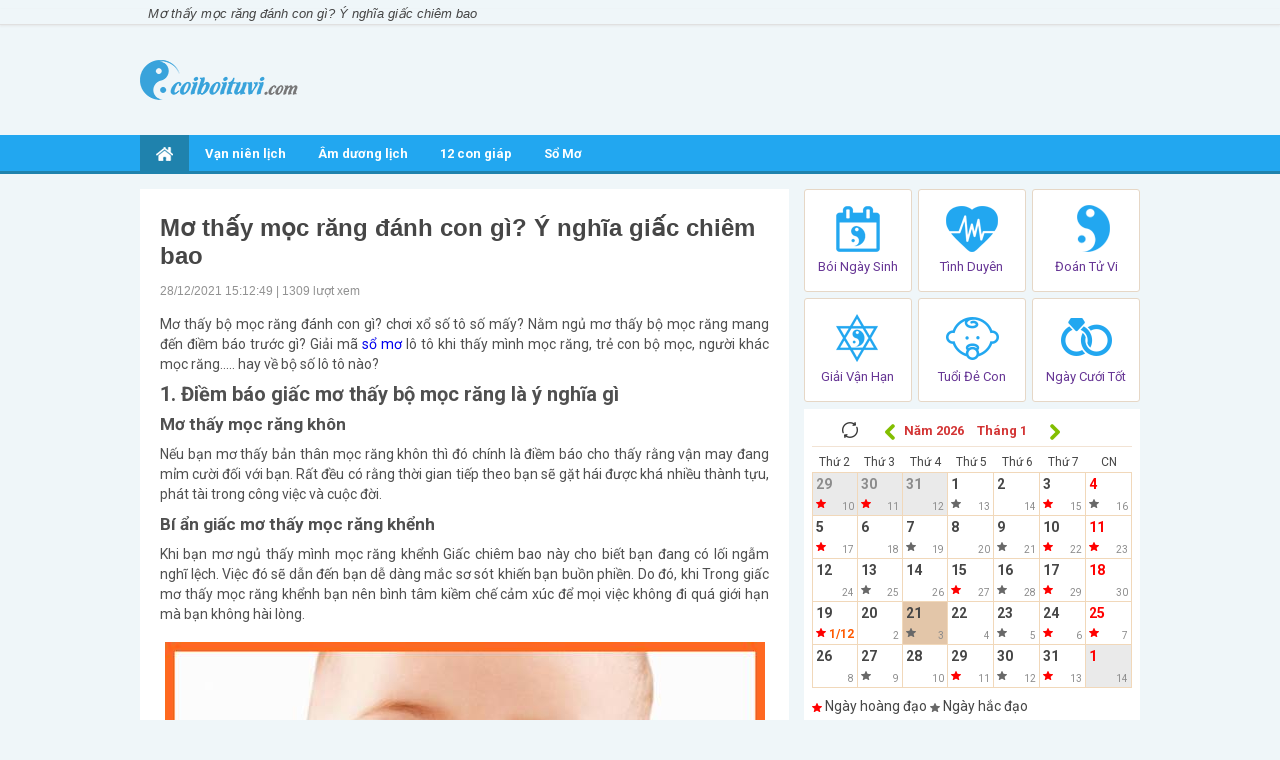

--- FILE ---
content_type: text/html; charset=UTF-8
request_url: https://coiboituvi.com/mo-thay-bo-moc-rang-danh-con-gi/
body_size: 16361
content:
<!doctype html>
<html lang="vi">
<head>
	<!-- Global site tag (gtag.js) - Google Analytics -->
<script async src="https://www.googletagmanager.com/gtag/js?id=UA-81884694-7"></script>
<script>
  window.dataLayer = window.dataLayer || [];
  function gtag(){dataLayer.push(arguments);}
  gtag('js', new Date());

  gtag('config', 'UA-81884694-7');
</script>

	<meta charset="UTF-8">
	<meta name="viewport" content="width=device-width, initial-scale=1">
	<link rel="profile" href="https://gmpg.org/xfn/11">

    <link type="text/css" rel="stylesheet" href="https://coiboituvi.com/wp-content/themes/phongthuy/css/style.css">
    <link type="text/css" rel="stylesheet" href="https://coiboituvi.com/wp-content/themes/phongthuy/css/style_update.css">
    <link type="text/css" rel="stylesheet" href="https://coiboituvi.com/wp-content/themes/phongthuy/css/style-news.css">
    <link type="text/css" rel="stylesheet" href="https://coiboituvi.com/wp-content/themes/phongthuy/css/custom.css">
	<link href="https://fonts.googleapis.com/css?family=Roboto:400,700&amp;subset=vietnamese,latin,latin-ext" rel="stylesheet" type="text/css" />

	<meta name='robots' content='index, follow, max-image-preview:large, max-snippet:-1, max-video-preview:-1' />

	<!-- This site is optimized with the Yoast SEO Premium plugin v21.5 (Yoast SEO v21.5) - https://yoast.com/wordpress/plugins/seo/ -->
	<title>Mơ thấy mọc răng đánh con gì? Ý nghĩa giấc chiêm bao</title>
	<meta name="description" content="Mơ thấy mọc răng đánh con gì? chơi xổ số tô số mấy? Nằm ngủ mơ thấy mọc răng mang đến điềm báo trước gì? Giải mã sổ mơ lô tô khi thấy mình mọc răng, trẻ con bộ mọc, người khác mọc răng." />
	<link rel="canonical" href="https://coiboituvi.com/mo-thay-bo-moc-rang-danh-con-gi/" />
	<meta property="og:locale" content="vi_VN" />
	<meta property="og:type" content="article" />
	<meta property="og:title" content="Mơ thấy mọc răng đánh con gì? Ý nghĩa giấc chiêm bao" />
	<meta property="og:description" content="Mơ thấy mọc răng đánh con gì? chơi xổ số tô số mấy? Nằm ngủ mơ thấy mọc răng mang đến điềm báo trước gì? Giải mã sổ mơ lô tô khi thấy mình mọc răng, trẻ con bộ mọc, người khác mọc răng." />
	<meta property="og:url" content="https://coiboituvi.com/mo-thay-bo-moc-rang-danh-con-gi/" />
	<meta property="og:site_name" content="Coi bói tử vi" />
	<meta property="article:published_time" content="2021-12-28T08:01:49+00:00" />
	<meta property="article:modified_time" content="2022-01-27T07:51:33+00:00" />
	<meta property="og:image" content="https://coiboituvi.com/wp-content/uploads/2021/12/moc-rang.jpg" />
	<meta name="author" content="Adsystem" />
	<meta name="twitter:card" content="summary_large_image" />
	<meta name="twitter:label1" content="Được viết bởi" />
	<meta name="twitter:data1" content="Adsystem" />
	<meta name="twitter:label2" content="Ước tính thời gian đọc" />
	<meta name="twitter:data2" content="8 phút" />
	<script type="application/ld+json" class="yoast-schema-graph">{"@context":"https://schema.org","@graph":[{"@type":"WebPage","@id":"https://coiboituvi.com/mo-thay-bo-moc-rang-danh-con-gi/","url":"https://coiboituvi.com/mo-thay-bo-moc-rang-danh-con-gi/","name":"Mơ thấy mọc răng đánh con gì? Ý nghĩa giấc chiêm bao","isPartOf":{"@id":"https://coiboituvi.com/#website"},"primaryImageOfPage":{"@id":"https://coiboituvi.com/mo-thay-bo-moc-rang-danh-con-gi/#primaryimage"},"image":{"@id":"https://coiboituvi.com/mo-thay-bo-moc-rang-danh-con-gi/#primaryimage"},"thumbnailUrl":"https://coiboituvi.com/wp-content/uploads/2021/12/moc-rang.jpg","datePublished":"2021-12-28T08:01:49+00:00","dateModified":"2022-01-27T07:51:33+00:00","author":{"@id":"https://coiboituvi.com/#/schema/person/ea805eb6bbbdea5108c2b445859f9f27"},"description":"Mơ thấy mọc răng đánh con gì? chơi xổ số tô số mấy? Nằm ngủ mơ thấy mọc răng mang đến điềm báo trước gì? Giải mã sổ mơ lô tô khi thấy mình mọc răng, trẻ con bộ mọc, người khác mọc răng.","inLanguage":"vi","potentialAction":[{"@type":"ReadAction","target":["https://coiboituvi.com/mo-thay-bo-moc-rang-danh-con-gi/"]}]},{"@type":"ImageObject","inLanguage":"vi","@id":"https://coiboituvi.com/mo-thay-bo-moc-rang-danh-con-gi/#primaryimage","url":"https://coiboituvi.com/wp-content/uploads/2021/12/moc-rang.jpg","contentUrl":"https://coiboituvi.com/wp-content/uploads/2021/12/moc-rang.jpg","width":600,"height":450},{"@type":"WebSite","@id":"https://coiboituvi.com/#website","url":"https://coiboituvi.com/","name":"Coi bói tử vi","description":"Một trang web mới sử dụng WordPress","potentialAction":[{"@type":"SearchAction","target":{"@type":"EntryPoint","urlTemplate":"https://coiboituvi.com/?s={search_term_string}"},"query-input":"required name=search_term_string"}],"inLanguage":"vi"},{"@type":"Person","@id":"https://coiboituvi.com/#/schema/person/ea805eb6bbbdea5108c2b445859f9f27","name":"Adsystem","image":{"@type":"ImageObject","inLanguage":"vi","@id":"https://coiboituvi.com/#/schema/person/image/","url":"https://secure.gravatar.com/avatar/f417595a157c3b3ecb8f549e19484938?s=96&d=mm&r=g","contentUrl":"https://secure.gravatar.com/avatar/f417595a157c3b3ecb8f549e19484938?s=96&d=mm&r=g","caption":"Adsystem"}}]}</script>
	<!-- / Yoast SEO Premium plugin. -->


<link rel="alternate" type="application/rss+xml" title="Dòng thông tin Coi bói tử vi &raquo;" href="https://coiboituvi.com/feed/" />
<link rel="alternate" type="application/rss+xml" title="Coi bói tử vi &raquo; Dòng bình luận" href="https://coiboituvi.com/comments/feed/" />
<script>
window._wpemojiSettings = {"baseUrl":"https:\/\/s.w.org\/images\/core\/emoji\/15.0.3\/72x72\/","ext":".png","svgUrl":"https:\/\/s.w.org\/images\/core\/emoji\/15.0.3\/svg\/","svgExt":".svg","source":{"concatemoji":"https:\/\/coiboituvi.com\/wp-includes\/js\/wp-emoji-release.min.js?ver=6.6.4"}};
/*! This file is auto-generated */
!function(i,n){var o,s,e;function c(e){try{var t={supportTests:e,timestamp:(new Date).valueOf()};sessionStorage.setItem(o,JSON.stringify(t))}catch(e){}}function p(e,t,n){e.clearRect(0,0,e.canvas.width,e.canvas.height),e.fillText(t,0,0);var t=new Uint32Array(e.getImageData(0,0,e.canvas.width,e.canvas.height).data),r=(e.clearRect(0,0,e.canvas.width,e.canvas.height),e.fillText(n,0,0),new Uint32Array(e.getImageData(0,0,e.canvas.width,e.canvas.height).data));return t.every(function(e,t){return e===r[t]})}function u(e,t,n){switch(t){case"flag":return n(e,"\ud83c\udff3\ufe0f\u200d\u26a7\ufe0f","\ud83c\udff3\ufe0f\u200b\u26a7\ufe0f")?!1:!n(e,"\ud83c\uddfa\ud83c\uddf3","\ud83c\uddfa\u200b\ud83c\uddf3")&&!n(e,"\ud83c\udff4\udb40\udc67\udb40\udc62\udb40\udc65\udb40\udc6e\udb40\udc67\udb40\udc7f","\ud83c\udff4\u200b\udb40\udc67\u200b\udb40\udc62\u200b\udb40\udc65\u200b\udb40\udc6e\u200b\udb40\udc67\u200b\udb40\udc7f");case"emoji":return!n(e,"\ud83d\udc26\u200d\u2b1b","\ud83d\udc26\u200b\u2b1b")}return!1}function f(e,t,n){var r="undefined"!=typeof WorkerGlobalScope&&self instanceof WorkerGlobalScope?new OffscreenCanvas(300,150):i.createElement("canvas"),a=r.getContext("2d",{willReadFrequently:!0}),o=(a.textBaseline="top",a.font="600 32px Arial",{});return e.forEach(function(e){o[e]=t(a,e,n)}),o}function t(e){var t=i.createElement("script");t.src=e,t.defer=!0,i.head.appendChild(t)}"undefined"!=typeof Promise&&(o="wpEmojiSettingsSupports",s=["flag","emoji"],n.supports={everything:!0,everythingExceptFlag:!0},e=new Promise(function(e){i.addEventListener("DOMContentLoaded",e,{once:!0})}),new Promise(function(t){var n=function(){try{var e=JSON.parse(sessionStorage.getItem(o));if("object"==typeof e&&"number"==typeof e.timestamp&&(new Date).valueOf()<e.timestamp+604800&&"object"==typeof e.supportTests)return e.supportTests}catch(e){}return null}();if(!n){if("undefined"!=typeof Worker&&"undefined"!=typeof OffscreenCanvas&&"undefined"!=typeof URL&&URL.createObjectURL&&"undefined"!=typeof Blob)try{var e="postMessage("+f.toString()+"("+[JSON.stringify(s),u.toString(),p.toString()].join(",")+"));",r=new Blob([e],{type:"text/javascript"}),a=new Worker(URL.createObjectURL(r),{name:"wpTestEmojiSupports"});return void(a.onmessage=function(e){c(n=e.data),a.terminate(),t(n)})}catch(e){}c(n=f(s,u,p))}t(n)}).then(function(e){for(var t in e)n.supports[t]=e[t],n.supports.everything=n.supports.everything&&n.supports[t],"flag"!==t&&(n.supports.everythingExceptFlag=n.supports.everythingExceptFlag&&n.supports[t]);n.supports.everythingExceptFlag=n.supports.everythingExceptFlag&&!n.supports.flag,n.DOMReady=!1,n.readyCallback=function(){n.DOMReady=!0}}).then(function(){return e}).then(function(){var e;n.supports.everything||(n.readyCallback(),(e=n.source||{}).concatemoji?t(e.concatemoji):e.wpemoji&&e.twemoji&&(t(e.twemoji),t(e.wpemoji)))}))}((window,document),window._wpemojiSettings);
</script>
<style id='wp-emoji-styles-inline-css'>

	img.wp-smiley, img.emoji {
		display: inline !important;
		border: none !important;
		box-shadow: none !important;
		height: 1em !important;
		width: 1em !important;
		margin: 0 0.07em !important;
		vertical-align: -0.1em !important;
		background: none !important;
		padding: 0 !important;
	}
</style>
<link rel='stylesheet' id='wp-block-library-css' href='https://coiboituvi.com/wp-includes/css/dist/block-library/style.min.css?ver=6.6.4' media='all' />
<style id='classic-theme-styles-inline-css'>
/*! This file is auto-generated */
.wp-block-button__link{color:#fff;background-color:#32373c;border-radius:9999px;box-shadow:none;text-decoration:none;padding:calc(.667em + 2px) calc(1.333em + 2px);font-size:1.125em}.wp-block-file__button{background:#32373c;color:#fff;text-decoration:none}
</style>
<style id='global-styles-inline-css'>
:root{--wp--preset--aspect-ratio--square: 1;--wp--preset--aspect-ratio--4-3: 4/3;--wp--preset--aspect-ratio--3-4: 3/4;--wp--preset--aspect-ratio--3-2: 3/2;--wp--preset--aspect-ratio--2-3: 2/3;--wp--preset--aspect-ratio--16-9: 16/9;--wp--preset--aspect-ratio--9-16: 9/16;--wp--preset--color--black: #000000;--wp--preset--color--cyan-bluish-gray: #abb8c3;--wp--preset--color--white: #ffffff;--wp--preset--color--pale-pink: #f78da7;--wp--preset--color--vivid-red: #cf2e2e;--wp--preset--color--luminous-vivid-orange: #ff6900;--wp--preset--color--luminous-vivid-amber: #fcb900;--wp--preset--color--light-green-cyan: #7bdcb5;--wp--preset--color--vivid-green-cyan: #00d084;--wp--preset--color--pale-cyan-blue: #8ed1fc;--wp--preset--color--vivid-cyan-blue: #0693e3;--wp--preset--color--vivid-purple: #9b51e0;--wp--preset--gradient--vivid-cyan-blue-to-vivid-purple: linear-gradient(135deg,rgba(6,147,227,1) 0%,rgb(155,81,224) 100%);--wp--preset--gradient--light-green-cyan-to-vivid-green-cyan: linear-gradient(135deg,rgb(122,220,180) 0%,rgb(0,208,130) 100%);--wp--preset--gradient--luminous-vivid-amber-to-luminous-vivid-orange: linear-gradient(135deg,rgba(252,185,0,1) 0%,rgba(255,105,0,1) 100%);--wp--preset--gradient--luminous-vivid-orange-to-vivid-red: linear-gradient(135deg,rgba(255,105,0,1) 0%,rgb(207,46,46) 100%);--wp--preset--gradient--very-light-gray-to-cyan-bluish-gray: linear-gradient(135deg,rgb(238,238,238) 0%,rgb(169,184,195) 100%);--wp--preset--gradient--cool-to-warm-spectrum: linear-gradient(135deg,rgb(74,234,220) 0%,rgb(151,120,209) 20%,rgb(207,42,186) 40%,rgb(238,44,130) 60%,rgb(251,105,98) 80%,rgb(254,248,76) 100%);--wp--preset--gradient--blush-light-purple: linear-gradient(135deg,rgb(255,206,236) 0%,rgb(152,150,240) 100%);--wp--preset--gradient--blush-bordeaux: linear-gradient(135deg,rgb(254,205,165) 0%,rgb(254,45,45) 50%,rgb(107,0,62) 100%);--wp--preset--gradient--luminous-dusk: linear-gradient(135deg,rgb(255,203,112) 0%,rgb(199,81,192) 50%,rgb(65,88,208) 100%);--wp--preset--gradient--pale-ocean: linear-gradient(135deg,rgb(255,245,203) 0%,rgb(182,227,212) 50%,rgb(51,167,181) 100%);--wp--preset--gradient--electric-grass: linear-gradient(135deg,rgb(202,248,128) 0%,rgb(113,206,126) 100%);--wp--preset--gradient--midnight: linear-gradient(135deg,rgb(2,3,129) 0%,rgb(40,116,252) 100%);--wp--preset--font-size--small: 13px;--wp--preset--font-size--medium: 20px;--wp--preset--font-size--large: 36px;--wp--preset--font-size--x-large: 42px;--wp--preset--spacing--20: 0.44rem;--wp--preset--spacing--30: 0.67rem;--wp--preset--spacing--40: 1rem;--wp--preset--spacing--50: 1.5rem;--wp--preset--spacing--60: 2.25rem;--wp--preset--spacing--70: 3.38rem;--wp--preset--spacing--80: 5.06rem;--wp--preset--shadow--natural: 6px 6px 9px rgba(0, 0, 0, 0.2);--wp--preset--shadow--deep: 12px 12px 50px rgba(0, 0, 0, 0.4);--wp--preset--shadow--sharp: 6px 6px 0px rgba(0, 0, 0, 0.2);--wp--preset--shadow--outlined: 6px 6px 0px -3px rgba(255, 255, 255, 1), 6px 6px rgba(0, 0, 0, 1);--wp--preset--shadow--crisp: 6px 6px 0px rgba(0, 0, 0, 1);}:where(.is-layout-flex){gap: 0.5em;}:where(.is-layout-grid){gap: 0.5em;}body .is-layout-flex{display: flex;}.is-layout-flex{flex-wrap: wrap;align-items: center;}.is-layout-flex > :is(*, div){margin: 0;}body .is-layout-grid{display: grid;}.is-layout-grid > :is(*, div){margin: 0;}:where(.wp-block-columns.is-layout-flex){gap: 2em;}:where(.wp-block-columns.is-layout-grid){gap: 2em;}:where(.wp-block-post-template.is-layout-flex){gap: 1.25em;}:where(.wp-block-post-template.is-layout-grid){gap: 1.25em;}.has-black-color{color: var(--wp--preset--color--black) !important;}.has-cyan-bluish-gray-color{color: var(--wp--preset--color--cyan-bluish-gray) !important;}.has-white-color{color: var(--wp--preset--color--white) !important;}.has-pale-pink-color{color: var(--wp--preset--color--pale-pink) !important;}.has-vivid-red-color{color: var(--wp--preset--color--vivid-red) !important;}.has-luminous-vivid-orange-color{color: var(--wp--preset--color--luminous-vivid-orange) !important;}.has-luminous-vivid-amber-color{color: var(--wp--preset--color--luminous-vivid-amber) !important;}.has-light-green-cyan-color{color: var(--wp--preset--color--light-green-cyan) !important;}.has-vivid-green-cyan-color{color: var(--wp--preset--color--vivid-green-cyan) !important;}.has-pale-cyan-blue-color{color: var(--wp--preset--color--pale-cyan-blue) !important;}.has-vivid-cyan-blue-color{color: var(--wp--preset--color--vivid-cyan-blue) !important;}.has-vivid-purple-color{color: var(--wp--preset--color--vivid-purple) !important;}.has-black-background-color{background-color: var(--wp--preset--color--black) !important;}.has-cyan-bluish-gray-background-color{background-color: var(--wp--preset--color--cyan-bluish-gray) !important;}.has-white-background-color{background-color: var(--wp--preset--color--white) !important;}.has-pale-pink-background-color{background-color: var(--wp--preset--color--pale-pink) !important;}.has-vivid-red-background-color{background-color: var(--wp--preset--color--vivid-red) !important;}.has-luminous-vivid-orange-background-color{background-color: var(--wp--preset--color--luminous-vivid-orange) !important;}.has-luminous-vivid-amber-background-color{background-color: var(--wp--preset--color--luminous-vivid-amber) !important;}.has-light-green-cyan-background-color{background-color: var(--wp--preset--color--light-green-cyan) !important;}.has-vivid-green-cyan-background-color{background-color: var(--wp--preset--color--vivid-green-cyan) !important;}.has-pale-cyan-blue-background-color{background-color: var(--wp--preset--color--pale-cyan-blue) !important;}.has-vivid-cyan-blue-background-color{background-color: var(--wp--preset--color--vivid-cyan-blue) !important;}.has-vivid-purple-background-color{background-color: var(--wp--preset--color--vivid-purple) !important;}.has-black-border-color{border-color: var(--wp--preset--color--black) !important;}.has-cyan-bluish-gray-border-color{border-color: var(--wp--preset--color--cyan-bluish-gray) !important;}.has-white-border-color{border-color: var(--wp--preset--color--white) !important;}.has-pale-pink-border-color{border-color: var(--wp--preset--color--pale-pink) !important;}.has-vivid-red-border-color{border-color: var(--wp--preset--color--vivid-red) !important;}.has-luminous-vivid-orange-border-color{border-color: var(--wp--preset--color--luminous-vivid-orange) !important;}.has-luminous-vivid-amber-border-color{border-color: var(--wp--preset--color--luminous-vivid-amber) !important;}.has-light-green-cyan-border-color{border-color: var(--wp--preset--color--light-green-cyan) !important;}.has-vivid-green-cyan-border-color{border-color: var(--wp--preset--color--vivid-green-cyan) !important;}.has-pale-cyan-blue-border-color{border-color: var(--wp--preset--color--pale-cyan-blue) !important;}.has-vivid-cyan-blue-border-color{border-color: var(--wp--preset--color--vivid-cyan-blue) !important;}.has-vivid-purple-border-color{border-color: var(--wp--preset--color--vivid-purple) !important;}.has-vivid-cyan-blue-to-vivid-purple-gradient-background{background: var(--wp--preset--gradient--vivid-cyan-blue-to-vivid-purple) !important;}.has-light-green-cyan-to-vivid-green-cyan-gradient-background{background: var(--wp--preset--gradient--light-green-cyan-to-vivid-green-cyan) !important;}.has-luminous-vivid-amber-to-luminous-vivid-orange-gradient-background{background: var(--wp--preset--gradient--luminous-vivid-amber-to-luminous-vivid-orange) !important;}.has-luminous-vivid-orange-to-vivid-red-gradient-background{background: var(--wp--preset--gradient--luminous-vivid-orange-to-vivid-red) !important;}.has-very-light-gray-to-cyan-bluish-gray-gradient-background{background: var(--wp--preset--gradient--very-light-gray-to-cyan-bluish-gray) !important;}.has-cool-to-warm-spectrum-gradient-background{background: var(--wp--preset--gradient--cool-to-warm-spectrum) !important;}.has-blush-light-purple-gradient-background{background: var(--wp--preset--gradient--blush-light-purple) !important;}.has-blush-bordeaux-gradient-background{background: var(--wp--preset--gradient--blush-bordeaux) !important;}.has-luminous-dusk-gradient-background{background: var(--wp--preset--gradient--luminous-dusk) !important;}.has-pale-ocean-gradient-background{background: var(--wp--preset--gradient--pale-ocean) !important;}.has-electric-grass-gradient-background{background: var(--wp--preset--gradient--electric-grass) !important;}.has-midnight-gradient-background{background: var(--wp--preset--gradient--midnight) !important;}.has-small-font-size{font-size: var(--wp--preset--font-size--small) !important;}.has-medium-font-size{font-size: var(--wp--preset--font-size--medium) !important;}.has-large-font-size{font-size: var(--wp--preset--font-size--large) !important;}.has-x-large-font-size{font-size: var(--wp--preset--font-size--x-large) !important;}
:where(.wp-block-post-template.is-layout-flex){gap: 1.25em;}:where(.wp-block-post-template.is-layout-grid){gap: 1.25em;}
:where(.wp-block-columns.is-layout-flex){gap: 2em;}:where(.wp-block-columns.is-layout-grid){gap: 2em;}
:root :where(.wp-block-pullquote){font-size: 1.5em;line-height: 1.6;}
</style>
<link rel='stylesheet' id='xemtuoi-style-css' href='https://coiboituvi.com/wp-content/themes/phongthuy/style.css?ver=1.0.0' media='all' />
<script src="https://coiboituvi.com/wp-includes/js/jquery/jquery.min.js?ver=3.7.1" id="jquery-core-js"></script>
<script src="https://coiboituvi.com/wp-includes/js/jquery/jquery-migrate.min.js?ver=3.4.1" id="jquery-migrate-js"></script>
<link rel="https://api.w.org/" href="https://coiboituvi.com/wp-json/" /><link rel="alternate" title="JSON" type="application/json" href="https://coiboituvi.com/wp-json/wp/v2/posts/2805" /><link rel="EditURI" type="application/rsd+xml" title="RSD" href="https://coiboituvi.com/xmlrpc.php?rsd" />
<meta name="generator" content="WordPress 6.6.4" />
<link rel='shortlink' href='https://coiboituvi.com/?p=2805' />
<link rel="alternate" title="oNhúng (JSON)" type="application/json+oembed" href="https://coiboituvi.com/wp-json/oembed/1.0/embed?url=https%3A%2F%2Fcoiboituvi.com%2Fmo-thay-bo-moc-rang-danh-con-gi%2F" />
<link rel="alternate" title="oNhúng (XML)" type="text/xml+oembed" href="https://coiboituvi.com/wp-json/oembed/1.0/embed?url=https%3A%2F%2Fcoiboituvi.com%2Fmo-thay-bo-moc-rang-danh-con-gi%2F&#038;format=xml" />
<link rel="icon" href="https://coiboituvi.com/wp-content/uploads/2020/07/Favi_nd.png" sizes="32x32" />
<link rel="icon" href="https://coiboituvi.com/wp-content/uploads/2020/07/Favi_nd.png" sizes="192x192" />
<link rel="apple-touch-icon" href="https://coiboituvi.com/wp-content/uploads/2020/07/Favi_nd.png" />
<meta name="msapplication-TileImage" content="https://coiboituvi.com/wp-content/uploads/2020/07/Favi_nd.png" />
    <script type='text/javascript' src='https://coiboituvi.com/wp-content/themes/phongthuy/js/jquery-2.1.4.min.js'></script>
	<script type='text/javascript' src='https://coiboituvi.com/wp-content/themes/phongthuy/js/ajax-loader.js'></script>
	<script type='text/javascript' src='https://coiboituvi.com/wp-content/themes/phongthuy/js/myScript.js'></script>
<!--<script type='text/javascript' src='https://coiboituvi.com/wp-content/themes/phongthuy/js/detectMobile.js'></script>-->
	<script type='text/javascript' src='https://coiboituvi.com/wp-content/themes/phongthuy/js/app.js'></script>
</head>

<body class="post-template-default single single-post postid-2805 single-format-standard">
    <center>
		<div class="Header_bg mobile_header">
			<a href="https://coiboituvi.com">
				<img src="https://coiboituvi.com/wp-content/uploads/2020/08/logo-wap.png" style="padding:10px 0 0 0;z-index: 1000; position: relative;">
			</a>
			<div class="Header_menu">
				<a href="javascript:void(0);" class="Menu_Icon"><img src="https://coiboituvi.com/wp-content/themes/phongthuy/images/ngay-dep-icon-menu.png"></a>
				<div class="Menu_Left_list">
					<ul>
						<li><a href="https://coiboituvi.com"><img src="https://coiboituvi.com/wp-content/themes/phongthuy/images/ngay-dep-icon-title_nhat.png" class="Menu_Left_list_kc">TRANG CHỦ</a></li>
												<li><a href="https://coiboituvi.com/van-nien-lich/"><img src="https://coiboituvi.com/wp-content/uploads/2020/07/ngay-dep-icon-lichvannien-nhat.png" class="Menu_Left_list_kc">Vạn niên lịch</a></li>
																		<li><a href="https://coiboituvi.com/xem-am-duong-lich/"><img src="https://coiboituvi.com/wp-content/uploads/2020/07/ngay-dep-icon-lichamduong-nhat.png" class="Menu_Left_list_kc">Âm dương lịch</a></li>
																		<li><a href="https://coiboituvi.com/12-con-giap/"><img src="https://coiboituvi.com/wp-content/uploads/2020/07/ngay-dep-xem-ngay-hop-tuoi-nhat.png" class="Menu_Left_list_kc">12 con giáp</a></li>
																		<li><a href="https://coiboituvi.com/so-mo/"><img src="" class="Menu_Left_list_kc">Sổ Mơ</a></li>
																	</ul>
				</div>
				<div class="Menubg"></div>
			</div>
			<div class="Header_lich">
				<a href="javascript:void(0);"><img src="https://coiboituvi.com/wp-content/themes/phongthuy/images/ngay-dep-icon-lich.png"></a>
			</div>
			<div class="BoxLich">
					
		<div class="BoxLich_thang">
			<div class="BoxLich_thang_icon">
				<div class="npthang" data="01/2026">
					<img src="https://coiboituvi.com/wp-content/themes/phongthuy/images/reload.png" />
				</div>
			</div>
			<div class="npthang" data="12/2025">
				<img src="https://coiboituvi.com/wp-content/themes/phongthuy/images/ngay-dep-lich-icon-arrow-left.png" />
			</div>&nbsp;
			<select name="lich_nam" class="Form_nam">
									<option value="1930" >Năm 1930</option>
									<option value="1931" >Năm 1931</option>
									<option value="1932" >Năm 1932</option>
									<option value="1933" >Năm 1933</option>
									<option value="1934" >Năm 1934</option>
									<option value="1935" >Năm 1935</option>
									<option value="1936" >Năm 1936</option>
									<option value="1937" >Năm 1937</option>
									<option value="1938" >Năm 1938</option>
									<option value="1939" >Năm 1939</option>
									<option value="1940" >Năm 1940</option>
									<option value="1941" >Năm 1941</option>
									<option value="1942" >Năm 1942</option>
									<option value="1943" >Năm 1943</option>
									<option value="1944" >Năm 1944</option>
									<option value="1945" >Năm 1945</option>
									<option value="1946" >Năm 1946</option>
									<option value="1947" >Năm 1947</option>
									<option value="1948" >Năm 1948</option>
									<option value="1949" >Năm 1949</option>
									<option value="1950" >Năm 1950</option>
									<option value="1951" >Năm 1951</option>
									<option value="1952" >Năm 1952</option>
									<option value="1953" >Năm 1953</option>
									<option value="1954" >Năm 1954</option>
									<option value="1955" >Năm 1955</option>
									<option value="1956" >Năm 1956</option>
									<option value="1957" >Năm 1957</option>
									<option value="1958" >Năm 1958</option>
									<option value="1959" >Năm 1959</option>
									<option value="1960" >Năm 1960</option>
									<option value="1961" >Năm 1961</option>
									<option value="1962" >Năm 1962</option>
									<option value="1963" >Năm 1963</option>
									<option value="1964" >Năm 1964</option>
									<option value="1965" >Năm 1965</option>
									<option value="1966" >Năm 1966</option>
									<option value="1967" >Năm 1967</option>
									<option value="1968" >Năm 1968</option>
									<option value="1969" >Năm 1969</option>
									<option value="1970" >Năm 1970</option>
									<option value="1971" >Năm 1971</option>
									<option value="1972" >Năm 1972</option>
									<option value="1973" >Năm 1973</option>
									<option value="1974" >Năm 1974</option>
									<option value="1975" >Năm 1975</option>
									<option value="1976" >Năm 1976</option>
									<option value="1977" >Năm 1977</option>
									<option value="1978" >Năm 1978</option>
									<option value="1979" >Năm 1979</option>
									<option value="1980" >Năm 1980</option>
									<option value="1981" >Năm 1981</option>
									<option value="1982" >Năm 1982</option>
									<option value="1983" >Năm 1983</option>
									<option value="1984" >Năm 1984</option>
									<option value="1985" >Năm 1985</option>
									<option value="1986" >Năm 1986</option>
									<option value="1987" >Năm 1987</option>
									<option value="1988" >Năm 1988</option>
									<option value="1989" >Năm 1989</option>
									<option value="1990" >Năm 1990</option>
									<option value="1991" >Năm 1991</option>
									<option value="1992" >Năm 1992</option>
									<option value="1993" >Năm 1993</option>
									<option value="1994" >Năm 1994</option>
									<option value="1995" >Năm 1995</option>
									<option value="1996" >Năm 1996</option>
									<option value="1997" >Năm 1997</option>
									<option value="1998" >Năm 1998</option>
									<option value="1999" >Năm 1999</option>
									<option value="2000" >Năm 2000</option>
									<option value="2001" >Năm 2001</option>
									<option value="2002" >Năm 2002</option>
									<option value="2003" >Năm 2003</option>
									<option value="2004" >Năm 2004</option>
									<option value="2005" >Năm 2005</option>
									<option value="2006" >Năm 2006</option>
									<option value="2007" >Năm 2007</option>
									<option value="2008" >Năm 2008</option>
									<option value="2009" >Năm 2009</option>
									<option value="2010" >Năm 2010</option>
									<option value="2011" >Năm 2011</option>
									<option value="2012" >Năm 2012</option>
									<option value="2013" >Năm 2013</option>
									<option value="2014" >Năm 2014</option>
									<option value="2015" >Năm 2015</option>
									<option value="2016" >Năm 2016</option>
									<option value="2017" >Năm 2017</option>
									<option value="2018" >Năm 2018</option>
									<option value="2019" >Năm 2019</option>
									<option value="2020" >Năm 2020</option>
									<option value="2021" >Năm 2021</option>
									<option value="2022" >Năm 2022</option>
									<option value="2023" >Năm 2023</option>
									<option value="2024" >Năm 2024</option>
									<option value="2025" >Năm 2025</option>
									<option value="2026" selected="selected">Năm 2026</option>
									<option value="2027" >Năm 2027</option>
									<option value="2028" >Năm 2028</option>
									<option value="2029" >Năm 2029</option>
									<option value="2030" >Năm 2030</option>
									<option value="2031" >Năm 2031</option>
									<option value="2032" >Năm 2032</option>
									<option value="2033" >Năm 2033</option>
									<option value="2034" >Năm 2034</option>
									<option value="2035" >Năm 2035</option>
									<option value="2036" >Năm 2036</option>
									<option value="2037" >Năm 2037</option>
									<option value="2038" >Năm 2038</option>
									<option value="2039" >Năm 2039</option>
									<option value="2040" >Năm 2040</option>
									<option value="2041" >Năm 2041</option>
									<option value="2042" >Năm 2042</option>
									<option value="2043" >Năm 2043</option>
									<option value="2044" >Năm 2044</option>
									<option value="2045" >Năm 2045</option>
									<option value="2046" >Năm 2046</option>
									<option value="2047" >Năm 2047</option>
									<option value="2048" >Năm 2048</option>
									<option value="2049" >Năm 2049</option>
									<option value="2050" >Năm 2050</option>
									<option value="2051" >Năm 2051</option>
									<option value="2052" >Năm 2052</option>
									<option value="2053" >Năm 2053</option>
									<option value="2054" >Năm 2054</option>
									<option value="2055" >Năm 2055</option>
							</select>
			<select name="lich_thang" class="Form_nam">
									<option value="1" selected="selected">Tháng 1</option>
									<option value="2" >Tháng 2</option>
									<option value="3" >Tháng 3</option>
									<option value="4" >Tháng 4</option>
									<option value="5" >Tháng 5</option>
									<option value="6" >Tháng 6</option>
									<option value="7" >Tháng 7</option>
									<option value="8" >Tháng 8</option>
									<option value="9" >Tháng 9</option>
									<option value="10" >Tháng 10</option>
									<option value="11" >Tháng 11</option>
									<option value="12" >Tháng 12</option>
							</select>
			<div class="npthang" data="02/2026">
				<img src="https://coiboituvi.com/wp-content/themes/phongthuy/images/ngay-dep-lich-icon-arrow-right.png" />
			</div>
		</div>
		<table width="100%" border="0" cellspacing="0" cellpadding="0">
			<tr>
				<td class="BoxLich_khung_col_1"> Thứ 2 </td>
				<td class="BoxLich_khung_col_1"> Thứ 3 </td>
				<td class="BoxLich_khung_col_1"> Thứ 4 </td>
				<td class="BoxLich_khung_col_1"> Thứ 5 </td>
				<td class="BoxLich_khung_col_1"> Thứ 6 </td>
				<td class="BoxLich_khung_col_1"> Thứ 7 </td>
				<td class="BoxLich_khung_col_1"> CN </td>
            </tr>
		</table>
		<div class="BoxLich_table">
			<table width="100%" cellspacing="1" cellpadding="1" border="0" bgcolor="#f1d8ba">
				<tbody>
					<tr>					<td class="BoxLich_table_col_1 BoxLich_table_bg_3 ">
					   <a href="https://coiboituvi.com/29-12-2025/">
						  <div class="BoxLich_table_box">
							 <div class="BoxLich_table_textDuong_khacthang text_duong"> 29 </div>
							 <div class="BoxLich_table_textAm_CN text_am"> 10 </div>
							 <div class="BoxLich_table_texthoangdao">
								<img src="https://coiboituvi.com/wp-content/themes/phongthuy/images/ngay-dep-hoangdao.png">
							 </div>
						  </div>
					   </a>
					</td>
						
										<td class="BoxLich_table_col_1 BoxLich_table_bg_3 ">
					   <a href="https://coiboituvi.com/30-12-2025/">
						  <div class="BoxLich_table_box">
							 <div class="BoxLich_table_textDuong_khacthang text_duong"> 30 </div>
							 <div class="BoxLich_table_textAm_CN text_am"> 11 </div>
							 <div class="BoxLich_table_texthoangdao">
								<img src="https://coiboituvi.com/wp-content/themes/phongthuy/images/ngay-dep-hoangdao.png">
							 </div>
						  </div>
					   </a>
					</td>
						
										<td class="BoxLich_table_col_1 BoxLich_table_bg_3 ">
					   <a href="https://coiboituvi.com/31-12-2025/">
						  <div class="BoxLich_table_box">
							 <div class="BoxLich_table_textDuong_khacthang text_duong"> 31 </div>
							 <div class="BoxLich_table_textAm_CN text_am"> 12 </div>
							 <div class="BoxLich_table_texthoangdao">
								<img src="">
							 </div>
						  </div>
					   </a>
					</td>
						
										<td class="BoxLich_table_col_1 BoxLich_table_bg_1 ">
					   <a href="https://coiboituvi.com/1-1-2026/">
						  <div class="BoxLich_table_box">
							 <div class="BoxLich_table_textDuong text_duong"> 1 </div>
							 <div class="BoxLich_table_textAm_CN text_am"> 13 </div>
							 <div class="BoxLich_table_texthoangdao">
								<img src="https://coiboituvi.com/wp-content/themes/phongthuy/images/ngay-dep-hacdao.png">
							 </div>
						  </div>
					   </a>
					</td>
						
										<td class="BoxLich_table_col_1 BoxLich_table_bg_1 ">
					   <a href="https://coiboituvi.com/2-1-2026/">
						  <div class="BoxLich_table_box">
							 <div class="BoxLich_table_textDuong text_duong"> 2 </div>
							 <div class="BoxLich_table_textAm_CN text_am"> 14 </div>
							 <div class="BoxLich_table_texthoangdao">
								<img src="">
							 </div>
						  </div>
					   </a>
					</td>
						
										<td class="BoxLich_table_col_1 BoxLich_table_bg_1 ">
					   <a href="https://coiboituvi.com/3-1-2026/">
						  <div class="BoxLich_table_box">
							 <div class="BoxLich_table_textDuong text_duong"> 3 </div>
							 <div class="BoxLich_table_textAm_CN text_am"> 15 </div>
							 <div class="BoxLich_table_texthoangdao">
								<img src="https://coiboituvi.com/wp-content/themes/phongthuy/images/ngay-dep-hoangdao.png">
							 </div>
						  </div>
					   </a>
					</td>
						
										<td class="BoxLich_table_col_1 BoxLich_table_bg_1 ">
					   <a href="https://coiboituvi.com/4-1-2026/">
						  <div class="BoxLich_table_box">
							 <div class="BoxLich_table_textDuong text_duong"> 4 </div>
							 <div class="BoxLich_table_textAm_CN text_am"> 16 </div>
							 <div class="BoxLich_table_texthoangdao">
								<img src="https://coiboituvi.com/wp-content/themes/phongthuy/images/ngay-dep-hacdao.png">
							 </div>
						  </div>
					   </a>
					</td>
						
					</tr><tr>					<td class="BoxLich_table_col_1 BoxLich_table_bg_1 ">
					   <a href="https://coiboituvi.com/5-1-2026/">
						  <div class="BoxLich_table_box">
							 <div class="BoxLich_table_textDuong text_duong"> 5 </div>
							 <div class="BoxLich_table_textAm_CN text_am"> 17 </div>
							 <div class="BoxLich_table_texthoangdao">
								<img src="https://coiboituvi.com/wp-content/themes/phongthuy/images/ngay-dep-hoangdao.png">
							 </div>
						  </div>
					   </a>
					</td>
						
										<td class="BoxLich_table_col_1 BoxLich_table_bg_1 ">
					   <a href="https://coiboituvi.com/6-1-2026/">
						  <div class="BoxLich_table_box">
							 <div class="BoxLich_table_textDuong text_duong"> 6 </div>
							 <div class="BoxLich_table_textAm_CN text_am"> 18 </div>
							 <div class="BoxLich_table_texthoangdao">
								<img src="">
							 </div>
						  </div>
					   </a>
					</td>
						
										<td class="BoxLich_table_col_1 BoxLich_table_bg_1 ">
					   <a href="https://coiboituvi.com/7-1-2026/">
						  <div class="BoxLich_table_box">
							 <div class="BoxLich_table_textDuong text_duong"> 7 </div>
							 <div class="BoxLich_table_textAm_CN text_am"> 19 </div>
							 <div class="BoxLich_table_texthoangdao">
								<img src="https://coiboituvi.com/wp-content/themes/phongthuy/images/ngay-dep-hacdao.png">
							 </div>
						  </div>
					   </a>
					</td>
						
										<td class="BoxLich_table_col_1 BoxLich_table_bg_1 ">
					   <a href="https://coiboituvi.com/8-1-2026/">
						  <div class="BoxLich_table_box">
							 <div class="BoxLich_table_textDuong text_duong"> 8 </div>
							 <div class="BoxLich_table_textAm_CN text_am"> 20 </div>
							 <div class="BoxLich_table_texthoangdao">
								<img src="">
							 </div>
						  </div>
					   </a>
					</td>
						
										<td class="BoxLich_table_col_1 BoxLich_table_bg_1 ">
					   <a href="https://coiboituvi.com/9-1-2026/">
						  <div class="BoxLich_table_box">
							 <div class="BoxLich_table_textDuong text_duong"> 9 </div>
							 <div class="BoxLich_table_textAm_CN text_am"> 21 </div>
							 <div class="BoxLich_table_texthoangdao">
								<img src="https://coiboituvi.com/wp-content/themes/phongthuy/images/ngay-dep-hacdao.png">
							 </div>
						  </div>
					   </a>
					</td>
						
										<td class="BoxLich_table_col_1 BoxLich_table_bg_1 ">
					   <a href="https://coiboituvi.com/10-1-2026/">
						  <div class="BoxLich_table_box">
							 <div class="BoxLich_table_textDuong text_duong"> 10 </div>
							 <div class="BoxLich_table_textAm_CN text_am"> 22 </div>
							 <div class="BoxLich_table_texthoangdao">
								<img src="https://coiboituvi.com/wp-content/themes/phongthuy/images/ngay-dep-hoangdao.png">
							 </div>
						  </div>
					   </a>
					</td>
						
										<td class="BoxLich_table_col_1 BoxLich_table_bg_1 ">
					   <a href="https://coiboituvi.com/11-1-2026/">
						  <div class="BoxLich_table_box">
							 <div class="BoxLich_table_textDuong text_duong"> 11 </div>
							 <div class="BoxLich_table_textAm_CN text_am"> 23 </div>
							 <div class="BoxLich_table_texthoangdao">
								<img src="https://coiboituvi.com/wp-content/themes/phongthuy/images/ngay-dep-hoangdao.png">
							 </div>
						  </div>
					   </a>
					</td>
						
					</tr><tr>					<td class="BoxLich_table_col_1 BoxLich_table_bg_1 ">
					   <a href="https://coiboituvi.com/12-1-2026/">
						  <div class="BoxLich_table_box">
							 <div class="BoxLich_table_textDuong text_duong"> 12 </div>
							 <div class="BoxLich_table_textAm_CN text_am"> 24 </div>
							 <div class="BoxLich_table_texthoangdao">
								<img src="">
							 </div>
						  </div>
					   </a>
					</td>
						
										<td class="BoxLich_table_col_1 BoxLich_table_bg_1 ">
					   <a href="https://coiboituvi.com/13-1-2026/">
						  <div class="BoxLich_table_box">
							 <div class="BoxLich_table_textDuong text_duong"> 13 </div>
							 <div class="BoxLich_table_textAm_CN text_am"> 25 </div>
							 <div class="BoxLich_table_texthoangdao">
								<img src="https://coiboituvi.com/wp-content/themes/phongthuy/images/ngay-dep-hacdao.png">
							 </div>
						  </div>
					   </a>
					</td>
						
										<td class="BoxLich_table_col_1 BoxLich_table_bg_1 ">
					   <a href="https://coiboituvi.com/14-1-2026/">
						  <div class="BoxLich_table_box">
							 <div class="BoxLich_table_textDuong text_duong"> 14 </div>
							 <div class="BoxLich_table_textAm_CN text_am"> 26 </div>
							 <div class="BoxLich_table_texthoangdao">
								<img src="">
							 </div>
						  </div>
					   </a>
					</td>
						
										<td class="BoxLich_table_col_1 BoxLich_table_bg_1 ">
					   <a href="https://coiboituvi.com/15-1-2026/">
						  <div class="BoxLich_table_box">
							 <div class="BoxLich_table_textDuong text_duong"> 15 </div>
							 <div class="BoxLich_table_textAm_CN text_am"> 27 </div>
							 <div class="BoxLich_table_texthoangdao">
								<img src="https://coiboituvi.com/wp-content/themes/phongthuy/images/ngay-dep-hoangdao.png">
							 </div>
						  </div>
					   </a>
					</td>
						
										<td class="BoxLich_table_col_1 BoxLich_table_bg_1 ">
					   <a href="https://coiboituvi.com/16-1-2026/">
						  <div class="BoxLich_table_box">
							 <div class="BoxLich_table_textDuong text_duong"> 16 </div>
							 <div class="BoxLich_table_textAm_CN text_am"> 28 </div>
							 <div class="BoxLich_table_texthoangdao">
								<img src="https://coiboituvi.com/wp-content/themes/phongthuy/images/ngay-dep-hacdao.png">
							 </div>
						  </div>
					   </a>
					</td>
						
										<td class="BoxLich_table_col_1 BoxLich_table_bg_1 ">
					   <a href="https://coiboituvi.com/17-1-2026/">
						  <div class="BoxLich_table_box">
							 <div class="BoxLich_table_textDuong text_duong"> 17 </div>
							 <div class="BoxLich_table_textAm_CN text_am"> 29 </div>
							 <div class="BoxLich_table_texthoangdao">
								<img src="https://coiboituvi.com/wp-content/themes/phongthuy/images/ngay-dep-hoangdao.png">
							 </div>
						  </div>
					   </a>
					</td>
						
										<td class="BoxLich_table_col_1 BoxLich_table_bg_1 ">
					   <a href="https://coiboituvi.com/18-1-2026/">
						  <div class="BoxLich_table_box">
							 <div class="BoxLich_table_textDuong text_duong"> 18 </div>
							 <div class="BoxLich_table_textAm_CN text_am"> 30 </div>
							 <div class="BoxLich_table_texthoangdao">
								<img src="">
							 </div>
						  </div>
					   </a>
					</td>
						
					</tr><tr>					<td class="BoxLich_table_col_1 BoxLich_table_bg_1 ">
					   <a href="https://coiboituvi.com/19-1-2026/">
						  <div class="BoxLich_table_box">
							 <div class="BoxLich_table_textDuong text_duong"> 19 </div>
							 <div class="BoxLich_table_textAm_CN BoxLich_table_textAm_mung1 text_am"> 1/12 </div>
							 <div class="BoxLich_table_texthoangdao">
								<img src="https://coiboituvi.com/wp-content/themes/phongthuy/images/ngay-dep-hoangdao.png">
							 </div>
						  </div>
					   </a>
					</td>
						
										<td class="BoxLich_table_col_1 BoxLich_table_bg_1 ">
					   <a href="https://coiboituvi.com/20-1-2026/">
						  <div class="BoxLich_table_box">
							 <div class="BoxLich_table_textDuong text_duong"> 20 </div>
							 <div class="BoxLich_table_textAm_CN text_am"> 2 </div>
							 <div class="BoxLich_table_texthoangdao">
								<img src="">
							 </div>
						  </div>
					   </a>
					</td>
						
										<td class="BoxLich_table_col_1 BoxLich_table_bg_1 BoxLich_table_bg_today">
					   <a href="https://coiboituvi.com/21-1-2026/">
						  <div class="BoxLich_table_box">
							 <div class="BoxLich_table_textDuong text_duong"> 21 </div>
							 <div class="BoxLich_table_textAm_CN text_am"> 3 </div>
							 <div class="BoxLich_table_texthoangdao">
								<img src="https://coiboituvi.com/wp-content/themes/phongthuy/images/ngay-dep-hacdao.png">
							 </div>
						  </div>
					   </a>
					</td>
						
										<td class="BoxLich_table_col_1 BoxLich_table_bg_1 ">
					   <a href="https://coiboituvi.com/22-1-2026/">
						  <div class="BoxLich_table_box">
							 <div class="BoxLich_table_textDuong text_duong"> 22 </div>
							 <div class="BoxLich_table_textAm_CN text_am"> 4 </div>
							 <div class="BoxLich_table_texthoangdao">
								<img src="">
							 </div>
						  </div>
					   </a>
					</td>
						
										<td class="BoxLich_table_col_1 BoxLich_table_bg_1 ">
					   <a href="https://coiboituvi.com/23-1-2026/">
						  <div class="BoxLich_table_box">
							 <div class="BoxLich_table_textDuong text_duong"> 23 </div>
							 <div class="BoxLich_table_textAm_CN text_am"> 5 </div>
							 <div class="BoxLich_table_texthoangdao">
								<img src="https://coiboituvi.com/wp-content/themes/phongthuy/images/ngay-dep-hacdao.png">
							 </div>
						  </div>
					   </a>
					</td>
						
										<td class="BoxLich_table_col_1 BoxLich_table_bg_1 ">
					   <a href="https://coiboituvi.com/24-1-2026/">
						  <div class="BoxLich_table_box">
							 <div class="BoxLich_table_textDuong text_duong"> 24 </div>
							 <div class="BoxLich_table_textAm_CN text_am"> 6 </div>
							 <div class="BoxLich_table_texthoangdao">
								<img src="https://coiboituvi.com/wp-content/themes/phongthuy/images/ngay-dep-hoangdao.png">
							 </div>
						  </div>
					   </a>
					</td>
						
										<td class="BoxLich_table_col_1 BoxLich_table_bg_1 ">
					   <a href="https://coiboituvi.com/25-1-2026/">
						  <div class="BoxLich_table_box">
							 <div class="BoxLich_table_textDuong text_duong"> 25 </div>
							 <div class="BoxLich_table_textAm_CN text_am"> 7 </div>
							 <div class="BoxLich_table_texthoangdao">
								<img src="https://coiboituvi.com/wp-content/themes/phongthuy/images/ngay-dep-hoangdao.png">
							 </div>
						  </div>
					   </a>
					</td>
						
					</tr><tr>					<td class="BoxLich_table_col_1 BoxLich_table_bg_1 ">
					   <a href="https://coiboituvi.com/26-1-2026/">
						  <div class="BoxLich_table_box">
							 <div class="BoxLich_table_textDuong text_duong"> 26 </div>
							 <div class="BoxLich_table_textAm_CN text_am"> 8 </div>
							 <div class="BoxLich_table_texthoangdao">
								<img src="">
							 </div>
						  </div>
					   </a>
					</td>
						
										<td class="BoxLich_table_col_1 BoxLich_table_bg_1 ">
					   <a href="https://coiboituvi.com/27-1-2026/">
						  <div class="BoxLich_table_box">
							 <div class="BoxLich_table_textDuong text_duong"> 27 </div>
							 <div class="BoxLich_table_textAm_CN text_am"> 9 </div>
							 <div class="BoxLich_table_texthoangdao">
								<img src="https://coiboituvi.com/wp-content/themes/phongthuy/images/ngay-dep-hacdao.png">
							 </div>
						  </div>
					   </a>
					</td>
						
										<td class="BoxLich_table_col_1 BoxLich_table_bg_1 ">
					   <a href="https://coiboituvi.com/28-1-2026/">
						  <div class="BoxLich_table_box">
							 <div class="BoxLich_table_textDuong text_duong"> 28 </div>
							 <div class="BoxLich_table_textAm_CN text_am"> 10 </div>
							 <div class="BoxLich_table_texthoangdao">
								<img src="">
							 </div>
						  </div>
					   </a>
					</td>
						
										<td class="BoxLich_table_col_1 BoxLich_table_bg_1 ">
					   <a href="https://coiboituvi.com/29-1-2026/">
						  <div class="BoxLich_table_box">
							 <div class="BoxLich_table_textDuong text_duong"> 29 </div>
							 <div class="BoxLich_table_textAm_CN text_am"> 11 </div>
							 <div class="BoxLich_table_texthoangdao">
								<img src="https://coiboituvi.com/wp-content/themes/phongthuy/images/ngay-dep-hoangdao.png">
							 </div>
						  </div>
					   </a>
					</td>
						
										<td class="BoxLich_table_col_1 BoxLich_table_bg_1 ">
					   <a href="https://coiboituvi.com/30-1-2026/">
						  <div class="BoxLich_table_box">
							 <div class="BoxLich_table_textDuong text_duong"> 30 </div>
							 <div class="BoxLich_table_textAm_CN text_am"> 12 </div>
							 <div class="BoxLich_table_texthoangdao">
								<img src="https://coiboituvi.com/wp-content/themes/phongthuy/images/ngay-dep-hacdao.png">
							 </div>
						  </div>
					   </a>
					</td>
						
										<td class="BoxLich_table_col_1 BoxLich_table_bg_1 ">
					   <a href="https://coiboituvi.com/31-1-2026/">
						  <div class="BoxLich_table_box">
							 <div class="BoxLich_table_textDuong text_duong"> 31 </div>
							 <div class="BoxLich_table_textAm_CN text_am"> 13 </div>
							 <div class="BoxLich_table_texthoangdao">
								<img src="https://coiboituvi.com/wp-content/themes/phongthuy/images/ngay-dep-hoangdao.png">
							 </div>
						  </div>
					   </a>
					</td>
						
										<td class="BoxLich_table_col_1 BoxLich_table_bg_3 ">
					   <a href="https://coiboituvi.com/1-2-2026/">
						  <div class="BoxLich_table_box">
							 <div class="BoxLich_table_textDuong_khacthang text_duong"> 1 </div>
							 <div class="BoxLich_table_textAm_CN text_am"> 14 </div>
							 <div class="BoxLich_table_texthoangdao">
								<img src="">
							 </div>
						  </div>
					   </a>
					</td>
						
					</tr>				</tbody>
			</table>
		</div>
		<div class="BoxLich_table_note">
            <img src="https://coiboituvi.com/wp-content/themes/phongthuy/images/ngay-dep-hoangdao.png" />  Ngày hoàng đạo    
            <img src="https://coiboituvi.com/wp-content/themes/phongthuy/images/ngay-dep-hacdao.png" /> Ngày hắc đạo
        </div>
			</div>
			<div class="BoxLich_bg"></div>
		</div>
		<div class="MOBILE_Menu">
			<ul>
								<li>
					<a href="https://coiboituvi.com/van-nien-lich/">Lịch</a>
				</li>
								<li>
					<a href="https://coiboituvi.com/xem-am-duong-lich/">Âm Lịch</a>
				</li>
								<li>
					<a href="https://coiboituvi.com/12-con-giap/">12 con giáp</a>
				</li>
								<li>
					<a href="https://coiboituvi.com/so-mo/">Sổ Mơ</a>
				</li>
							</ul>
			<div class="both"></div>
		</div>
		<div class="header_wrapper">
			<div class="TOP_Header_bg">
				<div class="TOP_Header">
										<h1 class="top-title">Mơ thấy mọc răng đánh con gì? Ý nghĩa giấc chiêm bao</h1>
				</div>
			</div>
			<div class="Header">
				<div class="Header_logo">
					<a href="https://coiboituvi.com"><img src="https://coiboituvi.com/wp-content/uploads/2020/08/ngaydep-logo-r.png" /></a>
				</div>
				<div class="Header_banner"></div>
			</div>
			<div class="Menu_bg">
				<div class="Menu">
				   <div class="navtop">
						<ul>
							<li class="menu-active"><a class="menu-link" href="https://coiboituvi.com"><img src="https://coiboituvi.com/wp-content/themes/phongthuy/images/ngay-dep-icon-home.png" /></a></li>
														<li class="menu-active"><a class="menu-link" href="https://coiboituvi.com/van-nien-lich/">Vạn niên lịch</a></li>
														<li class="menu-active"><a class="menu-link" href="https://coiboituvi.com/xem-am-duong-lich/">Âm dương lịch</a></li>
														<li class="menu-active"><a class="menu-link" href="https://coiboituvi.com/12-con-giap/">12 con giáp</a></li>
														<li class="menu-active"><a class="menu-link" href="https://coiboituvi.com/so-mo/">Sổ Mơ</a></li>
													</ul>
				   </div>
				   <script>
						activeMenu();
				   </script>
				</div>
			</div>
		</div>
        <div class="Main">	<div class="Left">
			
        <div class="LICHAMDUONG_bg">
			<div class="BoxNEW">
				<div class="Page_NEWS_ct_title">
					<h1 class="title-single-post">Mơ thấy mọc răng đánh con gì? Ý nghĩa giấc chiêm bao</h1>
					<p>28/12/2021 15:12:49 | 1309 lượt xem</p>
				</div>
				<div class="Page_NEWS_ct_content" style="margin-bottom: 10px;">
					<p><span style="font-weight: 400">Mơ thấy bộ mọc răng đánh con gì? chơi xổ số tô số mấy? Nằm ngủ mơ thấy bộ mọc răng mang đến điềm báo trước gì? Giải mã <a href="https://coiboituvi.com/so-mo/">sổ mơ</a> lô tô khi thấy mình mọc răng, trẻ con bộ mọc, người khác mọc răng..… hay về bộ số lô tô nào?</span></p>
<h2><b>1. Điềm báo giấc mơ thấy bộ mọc răng là ý nghĩa gì</b></h2>
<h3>Mơ thấy mọc răng khôn</h3>
<p>Nếu bạn mơ thấy bản thân mọc răng khôn thì đó chính là điềm báo cho thấy rằng vận may đang mỉm cười đối với bạn. Rất đều có rằng thời gian tiếp theo bạn sẽ gặt hái được khá nhiều thành tựu, phát tài trong công việc và cuộc đời.</p>
<h3>Bí ẩn giấc mơ thấy mọc răng khểnh</h3>
<p>Khi bạn mơ ngủ thấy mình mọc răng khểnh Giấc chiêm bao này cho biết bạn đang có lối ngẫm nghĩ lệch. Việc đó sẽ dẫn đến bạn dễ dàng mắc sơ sót khiến bạn buồn phiền. Do đó, khi Trong giấc mơ thấy mọc răng khểnh bạn nên bình tâm kiềm chế cảm xúc để mọi việc không đi quá giới hạn mà bạn không hài lòng.</p>
<p><img fetchpriority="high" decoding="async" class="aligncenter wp-image-2806 size-full" title="mơ thấy bộ mọc răng" src="https://coiboituvi.com/wp-content/uploads/2021/12/moc-rang.jpg" alt="mơ thấy bộ mọc răng" width="600" height="450" srcset="https://coiboituvi.com/wp-content/uploads/2021/12/moc-rang.jpg 600w, https://coiboituvi.com/wp-content/uploads/2021/12/moc-rang-300x225.jpg 300w" sizes="(max-width: 600px) 100vw, 600px" /></p>
<p style="text-align: center">Mơ thấy bộ mọc răng</p>
<h3>Ngủ nằm mơ thấy mọc răng hàm</h3>
<p>Răng hàm được coi là chiếc răng cần thiết trong hàm răng, cho nên khi bạn Ngủ nằm mơ thấy mọc răng hàm thì đây là dự lượng tương lai bạn sẽ cần đưa ra quyết định cần thiết trong cuộc đời bạn. Bạn hãy ngẫm nghĩ thật kỹ và cẩn trọng khi làm các chất lượng công việc liên quan đến ký kết trong ngày bữa đó để đảm bảo mọi sự diễn ra thuận lợi.</p>
<h3>Ngủ mơ thấy mọc răng cửa</h3>
<p>Nằm mơ thấy mọc răng cửa ám chỉ bạn đang đứng trước các thách thức trong cuộc sống. Bạn đừng quá lo lắng vì mọi sự sẽ không hề khó khăn như bạn tưởng rằng, hãy không còn tự tin và sẵn sàng thử sức thì thành tựu sẽ tới với bạn.</p>
<h3>Nằm ngủ mơ thấy trẻ em mọc răng</h3>
<p>Giấc mơ ngủ thấy trẻ em mọc răng báo hiệu 1 sự thay đổi đeo tính quyết định tương lai bạn về sau trên con đường sự nghiệp, công danh, và cuộc sống. Hãy chú ý lưu ý các điều kế bên bạn biết rằng bé bé đến đâu, tích cực học tập, quan sát từ chúng tôi, cuộc đời sẽ cho bạn nhiều Cơ hội rộng mở, rạng ngời hơn.</p>
<h3>Chiêm bao thấy bản thân mọc răng</h3>
<p>Giấc mơ thấy mình mọc răng, Mơ thấy mọc thêm răng thường phản ánh những đổi thay Khác nhau trong cuộc đời của bạn. Việc bạn Giấc mơ mọc răng thường ghi nhận các cột mốc cần thiết của cuộc sống. Vì vậy, hãy cẩn trọng xem xét tiện lợi trong tương lai, Tránh đưa ra quyết định hấp tấp dễ hối lỗi về sau.</p>
<h3>Mộng thấy người lạ mọc răng</h3>
<p>Giấc ngủ mơ thấy người lạ mọc răng điềm báo cho thấy bạn đang nhất quyết đối diện đối với những thay đổi nào đó trong cuộc sống. Những đổi thay này đều có là sự mất mát, thống khổ về xúc cảm, các thách thức sẽ tới đối với bạn.</p>
<h3>Ngủ mơ thấy người yêu mọc răng</h3>
<p>Nằm mộng thấy người yêu mọc răng là điềm có chuyện tình yêu của bạn đang gặp hiện tượng lớn. Cả hai đang không hiểu nhau và đều đặn diễn ra bàn cãi. Lời khuyên cho bạn nên ngồi lại đối với nhau để tìm ra hướng khắc phục các uẩn khúc của bản thân.</p>
<p>Xem nhanh giải mã giấc <a href="https://coiboituvi.com/nam-mo-thay-cu-su-hao-co-y-nghia-gi/">mơ thấy củ su hào</a> có ý nghĩa gì? Đánh con số mấy</p>
<h3>Một số giấc bí ẩn giấc mơ thấy mọc răng khác</h3>
<p>Chiêm bao thấy con gái mọc răng: Điều này nhắc bạn nên chú ý hơn sức khỏe của con bản thân, vì rất có thể rằng sức khỏe của bé đang rất yếu.</p>
<p>Trong giấc mơ thấy phái mạnh mọc răng: Điềm báo giấc mơ là dấu hiệu may mắn, thành công và thuận tiện hơn trong chất lượng công việc.</p>
<p>Chiêm bao thấy trẻ sơ sinh mọc răng: Giấc mơ này là biểu hiện cho thấy sắp có sự thay đổi đeo tính quyết định tương lai bạn về sau trên con đường sự nghiệp, công danh, và cuộc đời.</p>
<p>Nằm ngủ mơ thấy mọc răng vàng: Giấc mơ này báo hiệu con đường công danh đang trên đà phát triển.</p>
<p>Mơ thấy mọc răng sâu: Giấc mơ nhắc nhở bạn nên chú ý với các kẻ tiểu nhân bên cạnh mình.</p>
<p>Ngủ nằm mơ thấy mọc răng chảy máu: Giấc mơ này khuyên bạn nên chăm chú hơn vào công việc của bản thân.</p>
<h2><b>2. Mơ thấy bộ mọc răng đánh con gì? Cặp số nào may mắn nhất</b></h2>
<p><span style="font-weight: 400">Nếu chưa biết mơ thấy bộ mọc răng đánh con gì? dự đoán </span><a href="https://xsmb.vn/"><span style="font-weight: 400">xsmb</span></a><span style="font-weight: 400"> hôm nay số mấy? Cùng xem các cặp số được tổng hợp trong giấc chiêm bao thấy bộ mọc răng dưới đây.</span></p>
<ul>
<li>Ngủ nằm mơ thấy mình mọc răng, khả năng cao hôm sau lô sẽ về<span style="color: #ff0000"><strong> 94 &#8211; 89</strong></span></li>
<li>Ngủ nằm mơ thấy người khác mọc răng, cặp loto đẹp nên chọn<span style="color: #ff0000"><strong> 94 &#8211; 39</strong></span></li>
<li>Trong giấc mơ thấy mọc răng lệch, đánh ngay số<span style="color: #ff0000"><strong> 54 &#8211; 07</strong></span></li>
<li>Nằm ngủ mơ thấy con gái mọc răng, đánh ngay con<span style="color: #ff0000"><strong> 01 &#8211; 05</strong></span></li>
<li>Bí ẩn giấc mơ thấy con trai mọc răng, khả năng cao về con<span style="color: #ff0000"><strong> 88 &#8211; 77</strong></span></li>
<li>Ngủ mơ thấy trẻ sơ sinh mọc răng, nên đánh con<span style="color: #ff0000"><strong> 63 &#8211; 52</strong></span></li>
<li>Nằm mơ thấy mọc răng vàng, bạn chốt luôn con<span style="color: #ff0000"><strong> 70 &#8211; 73</strong></span></li>
<li>Ngủ nằm mơ thấy mọc răng sâu, cặp loto đẹp nên chọn<span style="color: #ff0000"><strong> 79 &#8211; 18</strong></span></li>
<li>Nằm mơ thấy mọc răng chảy máu, may mắn sẽ đến nếu đánh<span style="color: #ff0000"><strong> 73 &#8211; 71</strong></span></li>
<li>Mơ nằm ngủ mọc 2 cái răng, cặp loto đẹp nên chọn<span style="color: #ff0000"><strong> 80 &#8211; 91</strong></span></li>
<li>Chiêm bao trong giấc mơ thấy mọc 3 cái răng, tham khảo ngay cặp số<span style="color: #ff0000"><strong> 48 &#8211; 19</strong></span></li>
<li>Ngủ mơ thấy mọc 4 cái răng, hôm sau hãy đánh<span style="color: #ff0000"><strong> 87 &#8211; 76</strong></span></li>
</ul>
<p><span style="font-weight: 400">Trên đây là toàn bộ những giải mã bí ẩn giấc mơ thấy mọc răng đánh con gì đánh số mấy. Ngoài ra, bạn có thể tham khảo thêm phân tích dự đoán kết quả </span><a href="https://xsmb.vn/sxmb-xo-so-mien-bac.html"><span style="font-weight: 400">xsmb truc tiep</span></a><span style="font-weight: 400"> hôm nay. Chúc bạn gặp nhiều may mắn.</span></p>
<p style="font-weight: bold;font-style: italic;">"Các thông tin thể thao được cung cấp miễn phí để phục vụ bạn đoc. Hy vọng sẽ mang đến cho bạn đọc những thông tin hữu ích nhất"</p>				</div>
			</div>
			<div class="BoxNEW">
				<div class="BoxNEW_title">TIN TỨC LIÊN QUAN</div>
				<ul class="post-list-archive">
									<li>
						<div class="BoxNEW_images">
							<a href="https://coiboituvi.com/nhan-dinh-leeds-vs-aston-villa-0h30-ngay-29-12/">
								<img width="600" height="450" src="https://coiboituvi.com/wp-content/uploads/2021/12/nhan-dinh-soi-keo-leeds-vs-aston-villa.jpg" class="img-post-archive wp-post-image" alt="" decoding="async" loading="lazy" srcset="https://coiboituvi.com/wp-content/uploads/2021/12/nhan-dinh-soi-keo-leeds-vs-aston-villa.jpg 600w, https://coiboituvi.com/wp-content/uploads/2021/12/nhan-dinh-soi-keo-leeds-vs-aston-villa-300x225.jpg 300w" sizes="(max-width: 600px) 100vw, 600px" />							</a>
						</div>
						<div class="BoxNEW_text">
						  <a href="https://coiboituvi.com/nhan-dinh-leeds-vs-aston-villa-0h30-ngay-29-12/">Nhận định Leeds vs Aston Villa, 0h30 ngày 29/12, Ngoại hạng Anh</a>
						</div>
						<div class="both"></div>
					</li>
									<li>
						<div class="BoxNEW_images">
							<a href="https://coiboituvi.com/tip-keo-west-ham-vs-southampton-22h00-26-12-ngoai-hang-anh/">
								<img width="600" height="450" src="https://coiboituvi.com/wp-content/uploads/2021/12/tip-keo-west-ham-vs-southampton-22h00-26-12-ngoai-hang-anh.jpg" class="img-post-archive wp-post-image" alt="Tip kèo West Ham vs Southampton – 22h00 26/12, Ngoại hạng Anh" decoding="async" loading="lazy" srcset="https://coiboituvi.com/wp-content/uploads/2021/12/tip-keo-west-ham-vs-southampton-22h00-26-12-ngoai-hang-anh.jpg 600w, https://coiboituvi.com/wp-content/uploads/2021/12/tip-keo-west-ham-vs-southampton-22h00-26-12-ngoai-hang-anh-300x225.jpg 300w" sizes="(max-width: 600px) 100vw, 600px" />							</a>
						</div>
						<div class="BoxNEW_text">
						  <a href="https://coiboituvi.com/tip-keo-west-ham-vs-southampton-22h00-26-12-ngoai-hang-anh/">Tip kèo West Ham vs Southampton – 22h00 26/12, Ngoại hạng Anh</a>
						</div>
						<div class="both"></div>
					</li>
									<li>
						<div class="BoxNEW_images">
							<a href="https://coiboituvi.com/chuyen-nhuong-bd-anh-24-12-liverpool-san-sang-nang-cap-hang-cong/">
								<img width="600" height="450" src="https://coiboituvi.com/wp-content/uploads/2021/12/chuyen-nhuong-bd-anh-24-12-liverpool-san-sang-nang-cap-hang-cong.jpg" class="img-post-archive wp-post-image" alt="Chuyển nhượng BĐ Anh 24/12: Liverpool sẵn sàng nâng cấp hàng công" decoding="async" loading="lazy" srcset="https://coiboituvi.com/wp-content/uploads/2021/12/chuyen-nhuong-bd-anh-24-12-liverpool-san-sang-nang-cap-hang-cong.jpg 600w, https://coiboituvi.com/wp-content/uploads/2021/12/chuyen-nhuong-bd-anh-24-12-liverpool-san-sang-nang-cap-hang-cong-300x225.jpg 300w" sizes="(max-width: 600px) 100vw, 600px" />							</a>
						</div>
						<div class="BoxNEW_text">
						  <a href="https://coiboituvi.com/chuyen-nhuong-bd-anh-24-12-liverpool-san-sang-nang-cap-hang-cong/">Chuyển nhượng BĐ Anh 24/12: Liverpool sẵn sàng nâng cấp hàng công</a>
						</div>
						<div class="both"></div>
					</li>
									<li>
						<div class="BoxNEW_images">
							<a href="https://coiboituvi.com/nhan-dinh-venezia-vs-lazio-22h30-ngay-22-12/">
								<img width="600" height="450" src="https://coiboituvi.com/wp-content/uploads/2021/12/nhan-dinh-venezia-vs-lazio-22h30-ngay-22-12.jpg" class="img-post-archive wp-post-image" alt="nhan-dinh-venezia-vs-lazio-22h30-ngay-22-12" decoding="async" loading="lazy" srcset="https://coiboituvi.com/wp-content/uploads/2021/12/nhan-dinh-venezia-vs-lazio-22h30-ngay-22-12.jpg 600w, https://coiboituvi.com/wp-content/uploads/2021/12/nhan-dinh-venezia-vs-lazio-22h30-ngay-22-12-300x225.jpg 300w" sizes="(max-width: 600px) 100vw, 600px" />							</a>
						</div>
						<div class="BoxNEW_text">
						  <a href="https://coiboituvi.com/nhan-dinh-venezia-vs-lazio-22h30-ngay-22-12/">Nhận định Venezia vs Lazio, 22h30 ngày 22/12</a>
						</div>
						<div class="both"></div>
					</li>
									<li>
						<div class="BoxNEW_images">
							<a href="https://coiboituvi.com/soi-keo-liverpool-vs-newcastle-3h00-ngay-17-12-ngoai-hang-anh/">
								<img width="600" height="450" src="https://coiboituvi.com/wp-content/uploads/2021/12/nhan-dinh-soi-keo-liverpool-vs-newcastle.jpg" class="img-post-archive wp-post-image" alt="" decoding="async" loading="lazy" srcset="https://coiboituvi.com/wp-content/uploads/2021/12/nhan-dinh-soi-keo-liverpool-vs-newcastle.jpg 600w, https://coiboituvi.com/wp-content/uploads/2021/12/nhan-dinh-soi-keo-liverpool-vs-newcastle-300x225.jpg 300w" sizes="(max-width: 600px) 100vw, 600px" />							</a>
						</div>
						<div class="BoxNEW_text">
						  <a href="https://coiboituvi.com/soi-keo-liverpool-vs-newcastle-3h00-ngay-17-12-ngoai-hang-anh/">Dự đoán Liverpool vs Newcastle, 3h00 ngày 17/12, Ngoại Hạng Anh</a>
						</div>
						<div class="both"></div>
					</li>
									<li>
						<div class="BoxNEW_images">
							<a href="https://coiboituvi.com/keo-chau-au-arsenal-vs-west-ham-ngay-16-12/">
								<img width="1280" height="853" src="https://coiboituvi.com/wp-content/uploads/2021/12/3908_arsenal-vs-west-ham-2-min.jpg" class="img-post-archive wp-post-image" alt="Kèo Châu Âu Arsenal vs West Ham ngày 16/12" decoding="async" loading="lazy" srcset="https://coiboituvi.com/wp-content/uploads/2021/12/3908_arsenal-vs-west-ham-2-min.jpg 1280w, https://coiboituvi.com/wp-content/uploads/2021/12/3908_arsenal-vs-west-ham-2-min-300x200.jpg 300w, https://coiboituvi.com/wp-content/uploads/2021/12/3908_arsenal-vs-west-ham-2-min-1024x682.jpg 1024w, https://coiboituvi.com/wp-content/uploads/2021/12/3908_arsenal-vs-west-ham-2-min-768x512.jpg 768w" sizes="(max-width: 1280px) 100vw, 1280px" />							</a>
						</div>
						<div class="BoxNEW_text">
						  <a href="https://coiboituvi.com/keo-chau-au-arsenal-vs-west-ham-ngay-16-12/">Kèo Châu Âu Arsenal vs West Ham ngày 16/12</a>
						</div>
						<div class="both"></div>
					</li>
									<li>
						<div class="BoxNEW_images">
							<a href="https://coiboituvi.com/soi-keo-arsenal-vs-west-ham-03h00-ngay-16-12-ngoai-hang-anh/">
								<img width="600" height="450" src="https://coiboituvi.com/wp-content/uploads/2021/12/soi-keo-arsenal-vs-west-ham-03h00-ngay-16-12-ngoai-hang-anh.jpg" class="img-post-archive wp-post-image" alt="Nhận định Arsenal vs West Ham, 03h00 ngày 16/12 - Ngoại Hạng Anh" decoding="async" loading="lazy" srcset="https://coiboituvi.com/wp-content/uploads/2021/12/soi-keo-arsenal-vs-west-ham-03h00-ngay-16-12-ngoai-hang-anh.jpg 600w, https://coiboituvi.com/wp-content/uploads/2021/12/soi-keo-arsenal-vs-west-ham-03h00-ngay-16-12-ngoai-hang-anh-300x225.jpg 300w" sizes="(max-width: 600px) 100vw, 600px" />							</a>
						</div>
						<div class="BoxNEW_text">
						  <a href="https://coiboituvi.com/soi-keo-arsenal-vs-west-ham-03h00-ngay-16-12-ngoai-hang-anh/">Dự đoán Arsenal vs West Ham, 03h00 ngày 16/12 &#8211; Ngoại Hạng Anh</a>
						</div>
						<div class="both"></div>
					</li>
									<li>
						<div class="BoxNEW_images">
							<a href="https://coiboituvi.com/tin-psg-13-12-messi-dap-le-psg-trong-ngay-khoac-ao-dau-dac-biet/">
								<img width="600" height="450" src="https://coiboituvi.com/wp-content/uploads/2021/12/tin-psg-13-12-messi-dap-le-psg-trong-ngay-khoac-ao-dau-dac-biet.jpg" class="img-post-archive wp-post-image" alt="Tin PSG 13/12: Messi đáp lễ PSG trong ngày khoác áo đấu đặc biệt" decoding="async" loading="lazy" srcset="https://coiboituvi.com/wp-content/uploads/2021/12/tin-psg-13-12-messi-dap-le-psg-trong-ngay-khoac-ao-dau-dac-biet.jpg 600w, https://coiboituvi.com/wp-content/uploads/2021/12/tin-psg-13-12-messi-dap-le-psg-trong-ngay-khoac-ao-dau-dac-biet-300x225.jpg 300w" sizes="(max-width: 600px) 100vw, 600px" />							</a>
						</div>
						<div class="BoxNEW_text">
						  <a href="https://coiboituvi.com/tin-psg-13-12-messi-dap-le-psg-trong-ngay-khoac-ao-dau-dac-biet/">Tin PSG 13/12: Messi đáp lễ PSG trong ngày khoác áo đấu đặc biệt</a>
						</div>
						<div class="both"></div>
					</li>
									<li>
						<div class="BoxNEW_images">
							<a href="https://coiboituvi.com/soi-keo-bong-da-giua-persiraja-banda-vs-makassar-20h30-ngay-13-12/">
								<img width="600" height="450" src="https://coiboituvi.com/wp-content/uploads/2021/12/soi-keo-bong-da-giua-persiraja-banda-vs-makassar-20h30-ngay-13-12.jpg" class="img-post-archive wp-post-image" alt="Nhận định bóng đá giữa Persiraja Banda vs Makassar, 20h30 ngày 13/12" decoding="async" loading="lazy" srcset="https://coiboituvi.com/wp-content/uploads/2021/12/soi-keo-bong-da-giua-persiraja-banda-vs-makassar-20h30-ngay-13-12.jpg 600w, https://coiboituvi.com/wp-content/uploads/2021/12/soi-keo-bong-da-giua-persiraja-banda-vs-makassar-20h30-ngay-13-12-300x225.jpg 300w" sizes="(max-width: 600px) 100vw, 600px" />							</a>
						</div>
						<div class="BoxNEW_text">
						  <a href="https://coiboituvi.com/soi-keo-bong-da-giua-persiraja-banda-vs-makassar-20h30-ngay-13-12/">Dự đoán bóng đá giữa Persiraja Banda vs Makassar, 20h30 ngày 13/12</a>
						</div>
						<div class="both"></div>
					</li>
									<li>
						<div class="BoxNEW_images">
							<a href="https://coiboituvi.com/tip-keo-az-alkmaar-vs-randers-00h45-10-12-europa-league/">
								<img width="600" height="450" src="https://coiboituvi.com/wp-content/uploads/2021/12/tip-keo-az-alkmaar-vs-randers-00h45-10-12-europa-league.jpg" class="img-post-archive wp-post-image" alt="Tip kèo AZ Alkmaar vs Randers – 00h45 10/12, Europa League" decoding="async" loading="lazy" srcset="https://coiboituvi.com/wp-content/uploads/2021/12/tip-keo-az-alkmaar-vs-randers-00h45-10-12-europa-league.jpg 600w, https://coiboituvi.com/wp-content/uploads/2021/12/tip-keo-az-alkmaar-vs-randers-00h45-10-12-europa-league-300x225.jpg 300w" sizes="(max-width: 600px) 100vw, 600px" />							</a>
						</div>
						<div class="BoxNEW_text">
						  <a href="https://coiboituvi.com/tip-keo-az-alkmaar-vs-randers-00h45-10-12-europa-league/">Tip kèo AZ Alkmaar vs Randers – 00h45 10/12, Europa League</a>
						</div>
						<div class="both"></div>
					</li>
								</ul>
			</div>
		</div>
	</div>
	<div class="Right">
		<div class="NEW_DV">
    <div class="NEW_DV_List">
		<ul>
						<li>
				<a href="https://coiboituvi.com/ngay-sinh/">
					<div class="NEW_DV_box">
						<img src="https://coiboituvi.com/wp-content/uploads/2020/08/icon-boingaysinh.png"/>
						<p>Bói Ngày Sinh</p>
					</div>
				</a>
			</li>
						<li>
				<a href="https://coiboituvi.com/xem-boi-tinh-yeu/">
					<div class="NEW_DV_box">
						<img src="https://coiboituvi.com/wp-content/uploads/2020/08/icon-boitinhduyen.png"/>
						<p>Tình Duyên</p>
					</div>
				</a>
			</li>
						<li>
				<a href="https://coiboituvi.com/doan-tu-vi/">
					<div class="NEW_DV_box">
						<img src="https://coiboituvi.com/wp-content/uploads/2020/08/icon-tuvi.png"/>
						<p>Đoán Tử Vi</p>
					</div>
				</a>
			</li>
						<li>
				<a href="https://coiboituvi.com/giai-van-han/">
					<div class="NEW_DV_box">
						<img src="https://coiboituvi.com/wp-content/uploads/2020/08/icon-xemvanhan.png"/>
						<p>Giải Vận Hạn</p>
					</div>
				</a>
			</li>
						<li>
				<a href="https://coiboituvi.com/xem-tuoi-de-con/">
					<div class="NEW_DV_box">
						<img src="https://coiboituvi.com/wp-content/uploads/2020/08/icon-xemtuoisinhcon.png"/>
						<p>Tuổi Đẻ Con</p>
					</div>
				</a>
			</li>
						<li>
				<a href="https://coiboituvi.com/ngay-cuoi-tot/">
					<div class="NEW_DV_box">
						<img src="https://coiboituvi.com/wp-content/uploads/2020/08/icon-xemngaycuoi.png"/>
						<p>Ngày Cưới Tốt</p>
					</div>
				</a>
			</li>
					</ul>
		<div class="both"></div>
	</div>
</div>
<div class="mobile">
	<div class="Box_XEMNGAYHOPTUOI_title">
		<h2 style="font-size: 15px;">TỬ VI HÀNG NGÀY</h2>
	</div>
	<div class="Box_XEMNGAYHOPTUOI_bg">
		<div class="12cg_wrapper">
				<div class="XEMNGAYTOTXAU_boxform">
		<!-- Form nhập thông tin -->
		<form name="12conGiap" method="post" id="form_12congiap">
			<div class="XEMNGAYTOTXAU_boxform_3">
				<p>Ngày xem (Dương lịch):</p>
				<select name="ngay" class="Box_XEMNGAYHOPTUOI_From" autocomplete="off">
											<option value="1" >Ngày 1</option>
											<option value="2" >Ngày 2</option>
											<option value="3" >Ngày 3</option>
											<option value="4" >Ngày 4</option>
											<option value="5" >Ngày 5</option>
											<option value="6" >Ngày 6</option>
											<option value="7" >Ngày 7</option>
											<option value="8" >Ngày 8</option>
											<option value="9" >Ngày 9</option>
											<option value="10" >Ngày 10</option>
											<option value="11" >Ngày 11</option>
											<option value="12" >Ngày 12</option>
											<option value="13" >Ngày 13</option>
											<option value="14" >Ngày 14</option>
											<option value="15" >Ngày 15</option>
											<option value="16" >Ngày 16</option>
											<option value="17" >Ngày 17</option>
											<option value="18" >Ngày 18</option>
											<option value="19" >Ngày 19</option>
											<option value="20" >Ngày 20</option>
											<option value="21" selected="selected">Ngày 21</option>
											<option value="22" >Ngày 22</option>
											<option value="23" >Ngày 23</option>
											<option value="24" >Ngày 24</option>
											<option value="25" >Ngày 25</option>
											<option value="26" >Ngày 26</option>
											<option value="27" >Ngày 27</option>
											<option value="28" >Ngày 28</option>
											<option value="29" >Ngày 29</option>
											<option value="30" >Ngày 30</option>
											<option value="31" >Ngày 31</option>
									</select>
				<select name="thang" class="Box_XEMNGAYHOPTUOI_From" autocomplete="off">
											<option value="1" selected="selected">Tháng 1</option>
											<option value="2" >Tháng 2</option>
											<option value="3" >Tháng 3</option>
											<option value="4" >Tháng 4</option>
											<option value="5" >Tháng 5</option>
											<option value="6" >Tháng 6</option>
											<option value="7" >Tháng 7</option>
											<option value="8" >Tháng 8</option>
											<option value="9" >Tháng 9</option>
											<option value="10" >Tháng 10</option>
											<option value="11" >Tháng 11</option>
											<option value="12" >Tháng 12</option>
									</select>
				<select name="nam" class="Box_XEMNGAYHOPTUOI_From" autocomplete="off">
											<option value="2021" >Năm 2021</option>
											<option value="2022" >Năm 2022</option>
											<option value="2023" >Năm 2023</option>
											<option value="2024" >Năm 2024</option>
											<option value="2025" >Năm 2025</option>
											<option value="2026" selected="selected">Năm 2026</option>
											<option value="2027" >Năm 2027</option>
											<option value="2028" >Năm 2028</option>
											<option value="2029" >Năm 2029</option>
											<option value="2030" >Năm 2030</option>
											<option value="2031" >Năm 2031</option>
											<option value="2032" >Năm 2032</option>
											<option value="2033" >Năm 2033</option>
											<option value="2034" >Năm 2034</option>
											<option value="2035" >Năm 2035</option>
											<option value="2036" >Năm 2036</option>
											<option value="2037" >Năm 2037</option>
											<option value="2038" >Năm 2038</option>
											<option value="2039" >Năm 2039</option>
											<option value="2040" >Năm 2040</option>
											<option value="2041" >Năm 2041</option>
											<option value="2042" >Năm 2042</option>
											<option value="2043" >Năm 2043</option>
											<option value="2044" >Năm 2044</option>
											<option value="2045" >Năm 2045</option>
											<option value="2046" >Năm 2046</option>
											<option value="2047" >Năm 2047</option>
											<option value="2048" >Năm 2048</option>
											<option value="2049" >Năm 2049</option>
											<option value="2050" >Năm 2050</option>
											<option value="2051" >Năm 2051</option>
											<option value="2052" >Năm 2052</option>
											<option value="2053" >Năm 2053</option>
											<option value="2054" >Năm 2054</option>
											<option value="2055" >Năm 2055</option>
											<option value="2056" >Năm 2056</option>
											<option value="2057" >Năm 2057</option>
											<option value="2058" >Năm 2058</option>
											<option value="2059" >Năm 2059</option>
											<option value="2060" >Năm 2060</option>
											<option value="2061" >Năm 2061</option>
											<option value="2062" >Năm 2062</option>
											<option value="2063" >Năm 2063</option>
											<option value="2064" >Năm 2064</option>
											<option value="2065" >Năm 2065</option>
											<option value="2066" >Năm 2066</option>
											<option value="2067" >Năm 2067</option>
											<option value="2068" >Năm 2068</option>
											<option value="2069" >Năm 2069</option>
											<option value="2070" >Năm 2070</option>
											<option value="2071" >Năm 2071</option>
											<option value="2072" >Năm 2072</option>
											<option value="2073" >Năm 2073</option>
											<option value="2074" >Năm 2074</option>
											<option value="2075" >Năm 2075</option>
									</select>
			</div>
			<div class="XEMNGAYTOTXAU_boxform_1">
				<p>Năm sinh (Âm lịch):</p>
				<select name="namAl" class="Box_XEMNGAYHOPTUOI_From" autocomplete="off">
											<option value="1930" >Năm 1930</option>
											<option value="1931" >Năm 1931</option>
											<option value="1932" >Năm 1932</option>
											<option value="1933" >Năm 1933</option>
											<option value="1934" >Năm 1934</option>
											<option value="1935" >Năm 1935</option>
											<option value="1936" >Năm 1936</option>
											<option value="1937" >Năm 1937</option>
											<option value="1938" >Năm 1938</option>
											<option value="1939" >Năm 1939</option>
											<option value="1940" >Năm 1940</option>
											<option value="1941" >Năm 1941</option>
											<option value="1942" >Năm 1942</option>
											<option value="1943" >Năm 1943</option>
											<option value="1944" >Năm 1944</option>
											<option value="1945" >Năm 1945</option>
											<option value="1946" >Năm 1946</option>
											<option value="1947" >Năm 1947</option>
											<option value="1948" >Năm 1948</option>
											<option value="1949" >Năm 1949</option>
											<option value="1950" >Năm 1950</option>
											<option value="1951" >Năm 1951</option>
											<option value="1952" >Năm 1952</option>
											<option value="1953" >Năm 1953</option>
											<option value="1954" >Năm 1954</option>
											<option value="1955" >Năm 1955</option>
											<option value="1956" >Năm 1956</option>
											<option value="1957" >Năm 1957</option>
											<option value="1958" >Năm 1958</option>
											<option value="1959" >Năm 1959</option>
											<option value="1960" >Năm 1960</option>
											<option value="1961" >Năm 1961</option>
											<option value="1962" >Năm 1962</option>
											<option value="1963" >Năm 1963</option>
											<option value="1964" >Năm 1964</option>
											<option value="1965" >Năm 1965</option>
											<option value="1966" >Năm 1966</option>
											<option value="1967" >Năm 1967</option>
											<option value="1968" >Năm 1968</option>
											<option value="1969" >Năm 1969</option>
											<option value="1970" >Năm 1970</option>
											<option value="1971" >Năm 1971</option>
											<option value="1972" >Năm 1972</option>
											<option value="1973" >Năm 1973</option>
											<option value="1974" >Năm 1974</option>
											<option value="1975" >Năm 1975</option>
											<option value="1976" >Năm 1976</option>
											<option value="1977" >Năm 1977</option>
											<option value="1978" >Năm 1978</option>
											<option value="1979" >Năm 1979</option>
											<option value="1980" >Năm 1980</option>
											<option value="1981" selected="selected">Năm 1981</option>
											<option value="1982" >Năm 1982</option>
											<option value="1983" >Năm 1983</option>
											<option value="1984" >Năm 1984</option>
											<option value="1985" >Năm 1985</option>
											<option value="1986" >Năm 1986</option>
											<option value="1987" >Năm 1987</option>
											<option value="1988" >Năm 1988</option>
											<option value="1989" >Năm 1989</option>
											<option value="1990" >Năm 1990</option>
											<option value="1991" >Năm 1991</option>
											<option value="1992" >Năm 1992</option>
											<option value="1993" >Năm 1993</option>
											<option value="1994" >Năm 1994</option>
											<option value="1995" >Năm 1995</option>
											<option value="1996" >Năm 1996</option>
											<option value="1997" >Năm 1997</option>
											<option value="1998" >Năm 1998</option>
											<option value="1999" >Năm 1999</option>
											<option value="2000" >Năm 2000</option>
											<option value="2001" >Năm 2001</option>
											<option value="2002" >Năm 2002</option>
											<option value="2003" >Năm 2003</option>
											<option value="2004" >Năm 2004</option>
											<option value="2005" >Năm 2005</option>
											<option value="2006" >Năm 2006</option>
											<option value="2007" >Năm 2007</option>
											<option value="2008" >Năm 2008</option>
											<option value="2009" >Năm 2009</option>
											<option value="2010" >Năm 2010</option>
											<option value="2011" >Năm 2011</option>
											<option value="2012" >Năm 2012</option>
											<option value="2013" >Năm 2013</option>
											<option value="2014" >Năm 2014</option>
											<option value="2015" >Năm 2015</option>
											<option value="2016" >Năm 2016</option>
											<option value="2017" >Năm 2017</option>
											<option value="2018" >Năm 2018</option>
											<option value="2019" >Năm 2019</option>
											<option value="2020" >Năm 2020</option>
											<option value="2021" >Năm 2021</option>
											<option value="2022" >Năm 2022</option>
											<option value="2023" >Năm 2023</option>
											<option value="2024" >Năm 2024</option>
											<option value="2025" >Năm 2025</option>
									</select>
			</div>
			<div class="both"></div>
			<a href="javascript:void(0);" class="cg_change_day" data="20-01-2026" style="padding:0 50px 0 0;" ><img src="https://coiboituvi.com/wp-content/themes/phongthuy/images/ngay-dep-icon-left.png" /></a>
			<input type="submit" name="day_fit_age:j_idt60" value="KẾT QUẢ" class="Box_XEMNGAYHOPTUOI_button" />
			<a href="javascript:void(0);" class="cg_change_day" data="22-01-2026" style="padding:0 0 0 50px;" ><img src="https://coiboituvi.com/wp-content/themes/phongthuy/images/ngay-dep-icon-right.png" /></a>
		</form>
		<!-- Form ends. -->
	</div>
	<div class="XEMNGAYTOTXAU_KQ">
		<p>- Ngày <strong>21-01-2026</strong> dương lịch với tuổi của bạn sinh năm <strong>1981</strong></p>
		<p><strong>Tuổi Tân Dậu thuộc Thạch Lựu Mộc. Căn Tân Kim đồng hành Chi Dậu Kim.

</strong></p>
		<p><strong class="dodun">Nên:</strong>   Tiến hành công việc, thực hiện điều dự tính, nhờ quý nhân giúp đỡ, khéo léo trong cách giải quyết công việc, chờ đợi tin tức khác.

</p>
		<p><strong class="dodun">Kỵ:</strong>   Đi xa, di chuyển, thưa kiện, tranh cãi, tranh luận, dời hẹn, bỏ dở công việc, mong cầu về tài lộc.

</p>
		<p><strong class="dodun">Kết Luận:</strong>   Mọi việc đến thì nên tiến hành nhanh chóng hoặc cố gắng giải quyết vì trong ngày còn có nhiều chuyện xảy ra, có khách đến, hoặc có tin khiến mình phải giao tiếp. Ngày có nhiều sự bận rộn vừa về công việc, vừa về tình cảm, đông người. Có người mang tin buồn cần nhờ mình giúp đỡ. Cũng có tin vui về họp mặt, gặp gỡ, tiệc tùng. Tài lộc vào ra thất thường.</p>
	</div>
	<script type="text/javascript">
		$(document).ready(function(){
			var ajax_urlvnk = 'https://coiboituvi.com/wp-admin/admin-ajax.php';
			$("#form_12congiap").submit(function(e){
				 /* autocomplete="off" */
				var ngay = $('select[name="ngay"]').val();
				var thang = $('select[name="thang"]').val();
				var nam = $('select[name="nam"]').val();
				var namAl = $('select[name="namAl"]').val();
				var full_date = ngay+'-'+thang+'-'+nam;;
				$.ajax({
					type:'POST',
					url:ajax_urlvnk,
					data: {
						action: 'cg_congiapngay',
						full_date:full_date,
						namAl:namAl
					},
					success:function(data) {
						$('.12cg_wrapper').html(data);
					}
				})
				e.preventDefault();
			});
		});
	</script>
		</div>
	</div>
	<script type="text/javascript">
		$(document).ready(function(){
			 /* autocomplete="off" */
			var ajax_urlvnk = 'https://coiboituvi.com/wp-admin/admin-ajax.php';
			$('body').on('click','.cg_change_day', function() {
				var full_date = $(this).attr('data');
				var namAl = $('select[name="namAl"]').val();
				$.ajax({
					type:'POST',
					url:ajax_urlvnk,
					data: {
						action: 'cg_congiapngay',
						full_date:full_date,
						namAl:namAl
					},
					success:function(data) {
						$('.12cg_wrapper').html(data);
					}
				})
			});
		});
	</script>
</div>
<div class="BoxLich">
		
		<div class="BoxLich_thang">
			<div class="BoxLich_thang_icon">
				<div class="npthang" data="01/2026">
					<img src="https://coiboituvi.com/wp-content/themes/phongthuy/images/reload.png" />
				</div>
			</div>
			<div class="npthang" data="12/2025">
				<img src="https://coiboituvi.com/wp-content/themes/phongthuy/images/ngay-dep-lich-icon-arrow-left.png" />
			</div>&nbsp;
			<select name="lich_nam" class="Form_nam">
									<option value="1930" >Năm 1930</option>
									<option value="1931" >Năm 1931</option>
									<option value="1932" >Năm 1932</option>
									<option value="1933" >Năm 1933</option>
									<option value="1934" >Năm 1934</option>
									<option value="1935" >Năm 1935</option>
									<option value="1936" >Năm 1936</option>
									<option value="1937" >Năm 1937</option>
									<option value="1938" >Năm 1938</option>
									<option value="1939" >Năm 1939</option>
									<option value="1940" >Năm 1940</option>
									<option value="1941" >Năm 1941</option>
									<option value="1942" >Năm 1942</option>
									<option value="1943" >Năm 1943</option>
									<option value="1944" >Năm 1944</option>
									<option value="1945" >Năm 1945</option>
									<option value="1946" >Năm 1946</option>
									<option value="1947" >Năm 1947</option>
									<option value="1948" >Năm 1948</option>
									<option value="1949" >Năm 1949</option>
									<option value="1950" >Năm 1950</option>
									<option value="1951" >Năm 1951</option>
									<option value="1952" >Năm 1952</option>
									<option value="1953" >Năm 1953</option>
									<option value="1954" >Năm 1954</option>
									<option value="1955" >Năm 1955</option>
									<option value="1956" >Năm 1956</option>
									<option value="1957" >Năm 1957</option>
									<option value="1958" >Năm 1958</option>
									<option value="1959" >Năm 1959</option>
									<option value="1960" >Năm 1960</option>
									<option value="1961" >Năm 1961</option>
									<option value="1962" >Năm 1962</option>
									<option value="1963" >Năm 1963</option>
									<option value="1964" >Năm 1964</option>
									<option value="1965" >Năm 1965</option>
									<option value="1966" >Năm 1966</option>
									<option value="1967" >Năm 1967</option>
									<option value="1968" >Năm 1968</option>
									<option value="1969" >Năm 1969</option>
									<option value="1970" >Năm 1970</option>
									<option value="1971" >Năm 1971</option>
									<option value="1972" >Năm 1972</option>
									<option value="1973" >Năm 1973</option>
									<option value="1974" >Năm 1974</option>
									<option value="1975" >Năm 1975</option>
									<option value="1976" >Năm 1976</option>
									<option value="1977" >Năm 1977</option>
									<option value="1978" >Năm 1978</option>
									<option value="1979" >Năm 1979</option>
									<option value="1980" >Năm 1980</option>
									<option value="1981" >Năm 1981</option>
									<option value="1982" >Năm 1982</option>
									<option value="1983" >Năm 1983</option>
									<option value="1984" >Năm 1984</option>
									<option value="1985" >Năm 1985</option>
									<option value="1986" >Năm 1986</option>
									<option value="1987" >Năm 1987</option>
									<option value="1988" >Năm 1988</option>
									<option value="1989" >Năm 1989</option>
									<option value="1990" >Năm 1990</option>
									<option value="1991" >Năm 1991</option>
									<option value="1992" >Năm 1992</option>
									<option value="1993" >Năm 1993</option>
									<option value="1994" >Năm 1994</option>
									<option value="1995" >Năm 1995</option>
									<option value="1996" >Năm 1996</option>
									<option value="1997" >Năm 1997</option>
									<option value="1998" >Năm 1998</option>
									<option value="1999" >Năm 1999</option>
									<option value="2000" >Năm 2000</option>
									<option value="2001" >Năm 2001</option>
									<option value="2002" >Năm 2002</option>
									<option value="2003" >Năm 2003</option>
									<option value="2004" >Năm 2004</option>
									<option value="2005" >Năm 2005</option>
									<option value="2006" >Năm 2006</option>
									<option value="2007" >Năm 2007</option>
									<option value="2008" >Năm 2008</option>
									<option value="2009" >Năm 2009</option>
									<option value="2010" >Năm 2010</option>
									<option value="2011" >Năm 2011</option>
									<option value="2012" >Năm 2012</option>
									<option value="2013" >Năm 2013</option>
									<option value="2014" >Năm 2014</option>
									<option value="2015" >Năm 2015</option>
									<option value="2016" >Năm 2016</option>
									<option value="2017" >Năm 2017</option>
									<option value="2018" >Năm 2018</option>
									<option value="2019" >Năm 2019</option>
									<option value="2020" >Năm 2020</option>
									<option value="2021" >Năm 2021</option>
									<option value="2022" >Năm 2022</option>
									<option value="2023" >Năm 2023</option>
									<option value="2024" >Năm 2024</option>
									<option value="2025" >Năm 2025</option>
									<option value="2026" selected="selected">Năm 2026</option>
									<option value="2027" >Năm 2027</option>
									<option value="2028" >Năm 2028</option>
									<option value="2029" >Năm 2029</option>
									<option value="2030" >Năm 2030</option>
									<option value="2031" >Năm 2031</option>
									<option value="2032" >Năm 2032</option>
									<option value="2033" >Năm 2033</option>
									<option value="2034" >Năm 2034</option>
									<option value="2035" >Năm 2035</option>
									<option value="2036" >Năm 2036</option>
									<option value="2037" >Năm 2037</option>
									<option value="2038" >Năm 2038</option>
									<option value="2039" >Năm 2039</option>
									<option value="2040" >Năm 2040</option>
									<option value="2041" >Năm 2041</option>
									<option value="2042" >Năm 2042</option>
									<option value="2043" >Năm 2043</option>
									<option value="2044" >Năm 2044</option>
									<option value="2045" >Năm 2045</option>
									<option value="2046" >Năm 2046</option>
									<option value="2047" >Năm 2047</option>
									<option value="2048" >Năm 2048</option>
									<option value="2049" >Năm 2049</option>
									<option value="2050" >Năm 2050</option>
									<option value="2051" >Năm 2051</option>
									<option value="2052" >Năm 2052</option>
									<option value="2053" >Năm 2053</option>
									<option value="2054" >Năm 2054</option>
									<option value="2055" >Năm 2055</option>
							</select>
			<select name="lich_thang" class="Form_nam">
									<option value="1" selected="selected">Tháng 1</option>
									<option value="2" >Tháng 2</option>
									<option value="3" >Tháng 3</option>
									<option value="4" >Tháng 4</option>
									<option value="5" >Tháng 5</option>
									<option value="6" >Tháng 6</option>
									<option value="7" >Tháng 7</option>
									<option value="8" >Tháng 8</option>
									<option value="9" >Tháng 9</option>
									<option value="10" >Tháng 10</option>
									<option value="11" >Tháng 11</option>
									<option value="12" >Tháng 12</option>
							</select>
			<div class="npthang" data="02/2026">
				<img src="https://coiboituvi.com/wp-content/themes/phongthuy/images/ngay-dep-lich-icon-arrow-right.png" />
			</div>
		</div>
		<table width="100%" border="0" cellspacing="0" cellpadding="0">
			<tr>
				<td class="BoxLich_khung_col_1"> Thứ 2 </td>
				<td class="BoxLich_khung_col_1"> Thứ 3 </td>
				<td class="BoxLich_khung_col_1"> Thứ 4 </td>
				<td class="BoxLich_khung_col_1"> Thứ 5 </td>
				<td class="BoxLich_khung_col_1"> Thứ 6 </td>
				<td class="BoxLich_khung_col_1"> Thứ 7 </td>
				<td class="BoxLich_khung_col_1"> CN </td>
            </tr>
		</table>
		<div class="BoxLich_table">
			<table width="100%" cellspacing="1" cellpadding="1" border="0" bgcolor="#f1d8ba">
				<tbody>
					<tr>					<td class="BoxLich_table_col_1 BoxLich_table_bg_3 ">
					   <a href="https://coiboituvi.com/29-12-2025/">
						  <div class="BoxLich_table_box">
							 <div class="BoxLich_table_textDuong_khacthang text_duong"> 29 </div>
							 <div class="BoxLich_table_textAm_CN text_am"> 10 </div>
							 <div class="BoxLich_table_texthoangdao">
								<img src="https://coiboituvi.com/wp-content/themes/phongthuy/images/ngay-dep-hoangdao.png">
							 </div>
						  </div>
					   </a>
					</td>
						
										<td class="BoxLich_table_col_1 BoxLich_table_bg_3 ">
					   <a href="https://coiboituvi.com/30-12-2025/">
						  <div class="BoxLich_table_box">
							 <div class="BoxLich_table_textDuong_khacthang text_duong"> 30 </div>
							 <div class="BoxLich_table_textAm_CN text_am"> 11 </div>
							 <div class="BoxLich_table_texthoangdao">
								<img src="https://coiboituvi.com/wp-content/themes/phongthuy/images/ngay-dep-hoangdao.png">
							 </div>
						  </div>
					   </a>
					</td>
						
										<td class="BoxLich_table_col_1 BoxLich_table_bg_3 ">
					   <a href="https://coiboituvi.com/31-12-2025/">
						  <div class="BoxLich_table_box">
							 <div class="BoxLich_table_textDuong_khacthang text_duong"> 31 </div>
							 <div class="BoxLich_table_textAm_CN text_am"> 12 </div>
							 <div class="BoxLich_table_texthoangdao">
								<img src="">
							 </div>
						  </div>
					   </a>
					</td>
						
										<td class="BoxLich_table_col_1 BoxLich_table_bg_1 ">
					   <a href="https://coiboituvi.com/1-1-2026/">
						  <div class="BoxLich_table_box">
							 <div class="BoxLich_table_textDuong text_duong"> 1 </div>
							 <div class="BoxLich_table_textAm_CN text_am"> 13 </div>
							 <div class="BoxLich_table_texthoangdao">
								<img src="https://coiboituvi.com/wp-content/themes/phongthuy/images/ngay-dep-hacdao.png">
							 </div>
						  </div>
					   </a>
					</td>
						
										<td class="BoxLich_table_col_1 BoxLich_table_bg_1 ">
					   <a href="https://coiboituvi.com/2-1-2026/">
						  <div class="BoxLich_table_box">
							 <div class="BoxLich_table_textDuong text_duong"> 2 </div>
							 <div class="BoxLich_table_textAm_CN text_am"> 14 </div>
							 <div class="BoxLich_table_texthoangdao">
								<img src="">
							 </div>
						  </div>
					   </a>
					</td>
						
										<td class="BoxLich_table_col_1 BoxLich_table_bg_1 ">
					   <a href="https://coiboituvi.com/3-1-2026/">
						  <div class="BoxLich_table_box">
							 <div class="BoxLich_table_textDuong text_duong"> 3 </div>
							 <div class="BoxLich_table_textAm_CN text_am"> 15 </div>
							 <div class="BoxLich_table_texthoangdao">
								<img src="https://coiboituvi.com/wp-content/themes/phongthuy/images/ngay-dep-hoangdao.png">
							 </div>
						  </div>
					   </a>
					</td>
						
										<td class="BoxLich_table_col_1 BoxLich_table_bg_1 ">
					   <a href="https://coiboituvi.com/4-1-2026/">
						  <div class="BoxLich_table_box">
							 <div class="BoxLich_table_textDuong text_duong"> 4 </div>
							 <div class="BoxLich_table_textAm_CN text_am"> 16 </div>
							 <div class="BoxLich_table_texthoangdao">
								<img src="https://coiboituvi.com/wp-content/themes/phongthuy/images/ngay-dep-hacdao.png">
							 </div>
						  </div>
					   </a>
					</td>
						
					</tr><tr>					<td class="BoxLich_table_col_1 BoxLich_table_bg_1 ">
					   <a href="https://coiboituvi.com/5-1-2026/">
						  <div class="BoxLich_table_box">
							 <div class="BoxLich_table_textDuong text_duong"> 5 </div>
							 <div class="BoxLich_table_textAm_CN text_am"> 17 </div>
							 <div class="BoxLich_table_texthoangdao">
								<img src="https://coiboituvi.com/wp-content/themes/phongthuy/images/ngay-dep-hoangdao.png">
							 </div>
						  </div>
					   </a>
					</td>
						
										<td class="BoxLich_table_col_1 BoxLich_table_bg_1 ">
					   <a href="https://coiboituvi.com/6-1-2026/">
						  <div class="BoxLich_table_box">
							 <div class="BoxLich_table_textDuong text_duong"> 6 </div>
							 <div class="BoxLich_table_textAm_CN text_am"> 18 </div>
							 <div class="BoxLich_table_texthoangdao">
								<img src="">
							 </div>
						  </div>
					   </a>
					</td>
						
										<td class="BoxLich_table_col_1 BoxLich_table_bg_1 ">
					   <a href="https://coiboituvi.com/7-1-2026/">
						  <div class="BoxLich_table_box">
							 <div class="BoxLich_table_textDuong text_duong"> 7 </div>
							 <div class="BoxLich_table_textAm_CN text_am"> 19 </div>
							 <div class="BoxLich_table_texthoangdao">
								<img src="https://coiboituvi.com/wp-content/themes/phongthuy/images/ngay-dep-hacdao.png">
							 </div>
						  </div>
					   </a>
					</td>
						
										<td class="BoxLich_table_col_1 BoxLich_table_bg_1 ">
					   <a href="https://coiboituvi.com/8-1-2026/">
						  <div class="BoxLich_table_box">
							 <div class="BoxLich_table_textDuong text_duong"> 8 </div>
							 <div class="BoxLich_table_textAm_CN text_am"> 20 </div>
							 <div class="BoxLich_table_texthoangdao">
								<img src="">
							 </div>
						  </div>
					   </a>
					</td>
						
										<td class="BoxLich_table_col_1 BoxLich_table_bg_1 ">
					   <a href="https://coiboituvi.com/9-1-2026/">
						  <div class="BoxLich_table_box">
							 <div class="BoxLich_table_textDuong text_duong"> 9 </div>
							 <div class="BoxLich_table_textAm_CN text_am"> 21 </div>
							 <div class="BoxLich_table_texthoangdao">
								<img src="https://coiboituvi.com/wp-content/themes/phongthuy/images/ngay-dep-hacdao.png">
							 </div>
						  </div>
					   </a>
					</td>
						
										<td class="BoxLich_table_col_1 BoxLich_table_bg_1 ">
					   <a href="https://coiboituvi.com/10-1-2026/">
						  <div class="BoxLich_table_box">
							 <div class="BoxLich_table_textDuong text_duong"> 10 </div>
							 <div class="BoxLich_table_textAm_CN text_am"> 22 </div>
							 <div class="BoxLich_table_texthoangdao">
								<img src="https://coiboituvi.com/wp-content/themes/phongthuy/images/ngay-dep-hoangdao.png">
							 </div>
						  </div>
					   </a>
					</td>
						
										<td class="BoxLich_table_col_1 BoxLich_table_bg_1 ">
					   <a href="https://coiboituvi.com/11-1-2026/">
						  <div class="BoxLich_table_box">
							 <div class="BoxLich_table_textDuong text_duong"> 11 </div>
							 <div class="BoxLich_table_textAm_CN text_am"> 23 </div>
							 <div class="BoxLich_table_texthoangdao">
								<img src="https://coiboituvi.com/wp-content/themes/phongthuy/images/ngay-dep-hoangdao.png">
							 </div>
						  </div>
					   </a>
					</td>
						
					</tr><tr>					<td class="BoxLich_table_col_1 BoxLich_table_bg_1 ">
					   <a href="https://coiboituvi.com/12-1-2026/">
						  <div class="BoxLich_table_box">
							 <div class="BoxLich_table_textDuong text_duong"> 12 </div>
							 <div class="BoxLich_table_textAm_CN text_am"> 24 </div>
							 <div class="BoxLich_table_texthoangdao">
								<img src="">
							 </div>
						  </div>
					   </a>
					</td>
						
										<td class="BoxLich_table_col_1 BoxLich_table_bg_1 ">
					   <a href="https://coiboituvi.com/13-1-2026/">
						  <div class="BoxLich_table_box">
							 <div class="BoxLich_table_textDuong text_duong"> 13 </div>
							 <div class="BoxLich_table_textAm_CN text_am"> 25 </div>
							 <div class="BoxLich_table_texthoangdao">
								<img src="https://coiboituvi.com/wp-content/themes/phongthuy/images/ngay-dep-hacdao.png">
							 </div>
						  </div>
					   </a>
					</td>
						
										<td class="BoxLich_table_col_1 BoxLich_table_bg_1 ">
					   <a href="https://coiboituvi.com/14-1-2026/">
						  <div class="BoxLich_table_box">
							 <div class="BoxLich_table_textDuong text_duong"> 14 </div>
							 <div class="BoxLich_table_textAm_CN text_am"> 26 </div>
							 <div class="BoxLich_table_texthoangdao">
								<img src="">
							 </div>
						  </div>
					   </a>
					</td>
						
										<td class="BoxLich_table_col_1 BoxLich_table_bg_1 ">
					   <a href="https://coiboituvi.com/15-1-2026/">
						  <div class="BoxLich_table_box">
							 <div class="BoxLich_table_textDuong text_duong"> 15 </div>
							 <div class="BoxLich_table_textAm_CN text_am"> 27 </div>
							 <div class="BoxLich_table_texthoangdao">
								<img src="https://coiboituvi.com/wp-content/themes/phongthuy/images/ngay-dep-hoangdao.png">
							 </div>
						  </div>
					   </a>
					</td>
						
										<td class="BoxLich_table_col_1 BoxLich_table_bg_1 ">
					   <a href="https://coiboituvi.com/16-1-2026/">
						  <div class="BoxLich_table_box">
							 <div class="BoxLich_table_textDuong text_duong"> 16 </div>
							 <div class="BoxLich_table_textAm_CN text_am"> 28 </div>
							 <div class="BoxLich_table_texthoangdao">
								<img src="https://coiboituvi.com/wp-content/themes/phongthuy/images/ngay-dep-hacdao.png">
							 </div>
						  </div>
					   </a>
					</td>
						
										<td class="BoxLich_table_col_1 BoxLich_table_bg_1 ">
					   <a href="https://coiboituvi.com/17-1-2026/">
						  <div class="BoxLich_table_box">
							 <div class="BoxLich_table_textDuong text_duong"> 17 </div>
							 <div class="BoxLich_table_textAm_CN text_am"> 29 </div>
							 <div class="BoxLich_table_texthoangdao">
								<img src="https://coiboituvi.com/wp-content/themes/phongthuy/images/ngay-dep-hoangdao.png">
							 </div>
						  </div>
					   </a>
					</td>
						
										<td class="BoxLich_table_col_1 BoxLich_table_bg_1 ">
					   <a href="https://coiboituvi.com/18-1-2026/">
						  <div class="BoxLich_table_box">
							 <div class="BoxLich_table_textDuong text_duong"> 18 </div>
							 <div class="BoxLich_table_textAm_CN text_am"> 30 </div>
							 <div class="BoxLich_table_texthoangdao">
								<img src="">
							 </div>
						  </div>
					   </a>
					</td>
						
					</tr><tr>					<td class="BoxLich_table_col_1 BoxLich_table_bg_1 ">
					   <a href="https://coiboituvi.com/19-1-2026/">
						  <div class="BoxLich_table_box">
							 <div class="BoxLich_table_textDuong text_duong"> 19 </div>
							 <div class="BoxLich_table_textAm_CN BoxLich_table_textAm_mung1 text_am"> 1/12 </div>
							 <div class="BoxLich_table_texthoangdao">
								<img src="https://coiboituvi.com/wp-content/themes/phongthuy/images/ngay-dep-hoangdao.png">
							 </div>
						  </div>
					   </a>
					</td>
						
										<td class="BoxLich_table_col_1 BoxLich_table_bg_1 ">
					   <a href="https://coiboituvi.com/20-1-2026/">
						  <div class="BoxLich_table_box">
							 <div class="BoxLich_table_textDuong text_duong"> 20 </div>
							 <div class="BoxLich_table_textAm_CN text_am"> 2 </div>
							 <div class="BoxLich_table_texthoangdao">
								<img src="">
							 </div>
						  </div>
					   </a>
					</td>
						
										<td class="BoxLich_table_col_1 BoxLich_table_bg_1 BoxLich_table_bg_today">
					   <a href="https://coiboituvi.com/21-1-2026/">
						  <div class="BoxLich_table_box">
							 <div class="BoxLich_table_textDuong text_duong"> 21 </div>
							 <div class="BoxLich_table_textAm_CN text_am"> 3 </div>
							 <div class="BoxLich_table_texthoangdao">
								<img src="https://coiboituvi.com/wp-content/themes/phongthuy/images/ngay-dep-hacdao.png">
							 </div>
						  </div>
					   </a>
					</td>
						
										<td class="BoxLich_table_col_1 BoxLich_table_bg_1 ">
					   <a href="https://coiboituvi.com/22-1-2026/">
						  <div class="BoxLich_table_box">
							 <div class="BoxLich_table_textDuong text_duong"> 22 </div>
							 <div class="BoxLich_table_textAm_CN text_am"> 4 </div>
							 <div class="BoxLich_table_texthoangdao">
								<img src="">
							 </div>
						  </div>
					   </a>
					</td>
						
										<td class="BoxLich_table_col_1 BoxLich_table_bg_1 ">
					   <a href="https://coiboituvi.com/23-1-2026/">
						  <div class="BoxLich_table_box">
							 <div class="BoxLich_table_textDuong text_duong"> 23 </div>
							 <div class="BoxLich_table_textAm_CN text_am"> 5 </div>
							 <div class="BoxLich_table_texthoangdao">
								<img src="https://coiboituvi.com/wp-content/themes/phongthuy/images/ngay-dep-hacdao.png">
							 </div>
						  </div>
					   </a>
					</td>
						
										<td class="BoxLich_table_col_1 BoxLich_table_bg_1 ">
					   <a href="https://coiboituvi.com/24-1-2026/">
						  <div class="BoxLich_table_box">
							 <div class="BoxLich_table_textDuong text_duong"> 24 </div>
							 <div class="BoxLich_table_textAm_CN text_am"> 6 </div>
							 <div class="BoxLich_table_texthoangdao">
								<img src="https://coiboituvi.com/wp-content/themes/phongthuy/images/ngay-dep-hoangdao.png">
							 </div>
						  </div>
					   </a>
					</td>
						
										<td class="BoxLich_table_col_1 BoxLich_table_bg_1 ">
					   <a href="https://coiboituvi.com/25-1-2026/">
						  <div class="BoxLich_table_box">
							 <div class="BoxLich_table_textDuong text_duong"> 25 </div>
							 <div class="BoxLich_table_textAm_CN text_am"> 7 </div>
							 <div class="BoxLich_table_texthoangdao">
								<img src="https://coiboituvi.com/wp-content/themes/phongthuy/images/ngay-dep-hoangdao.png">
							 </div>
						  </div>
					   </a>
					</td>
						
					</tr><tr>					<td class="BoxLich_table_col_1 BoxLich_table_bg_1 ">
					   <a href="https://coiboituvi.com/26-1-2026/">
						  <div class="BoxLich_table_box">
							 <div class="BoxLich_table_textDuong text_duong"> 26 </div>
							 <div class="BoxLich_table_textAm_CN text_am"> 8 </div>
							 <div class="BoxLich_table_texthoangdao">
								<img src="">
							 </div>
						  </div>
					   </a>
					</td>
						
										<td class="BoxLich_table_col_1 BoxLich_table_bg_1 ">
					   <a href="https://coiboituvi.com/27-1-2026/">
						  <div class="BoxLich_table_box">
							 <div class="BoxLich_table_textDuong text_duong"> 27 </div>
							 <div class="BoxLich_table_textAm_CN text_am"> 9 </div>
							 <div class="BoxLich_table_texthoangdao">
								<img src="https://coiboituvi.com/wp-content/themes/phongthuy/images/ngay-dep-hacdao.png">
							 </div>
						  </div>
					   </a>
					</td>
						
										<td class="BoxLich_table_col_1 BoxLich_table_bg_1 ">
					   <a href="https://coiboituvi.com/28-1-2026/">
						  <div class="BoxLich_table_box">
							 <div class="BoxLich_table_textDuong text_duong"> 28 </div>
							 <div class="BoxLich_table_textAm_CN text_am"> 10 </div>
							 <div class="BoxLich_table_texthoangdao">
								<img src="">
							 </div>
						  </div>
					   </a>
					</td>
						
										<td class="BoxLich_table_col_1 BoxLich_table_bg_1 ">
					   <a href="https://coiboituvi.com/29-1-2026/">
						  <div class="BoxLich_table_box">
							 <div class="BoxLich_table_textDuong text_duong"> 29 </div>
							 <div class="BoxLich_table_textAm_CN text_am"> 11 </div>
							 <div class="BoxLich_table_texthoangdao">
								<img src="https://coiboituvi.com/wp-content/themes/phongthuy/images/ngay-dep-hoangdao.png">
							 </div>
						  </div>
					   </a>
					</td>
						
										<td class="BoxLich_table_col_1 BoxLich_table_bg_1 ">
					   <a href="https://coiboituvi.com/30-1-2026/">
						  <div class="BoxLich_table_box">
							 <div class="BoxLich_table_textDuong text_duong"> 30 </div>
							 <div class="BoxLich_table_textAm_CN text_am"> 12 </div>
							 <div class="BoxLich_table_texthoangdao">
								<img src="https://coiboituvi.com/wp-content/themes/phongthuy/images/ngay-dep-hacdao.png">
							 </div>
						  </div>
					   </a>
					</td>
						
										<td class="BoxLich_table_col_1 BoxLich_table_bg_1 ">
					   <a href="https://coiboituvi.com/31-1-2026/">
						  <div class="BoxLich_table_box">
							 <div class="BoxLich_table_textDuong text_duong"> 31 </div>
							 <div class="BoxLich_table_textAm_CN text_am"> 13 </div>
							 <div class="BoxLich_table_texthoangdao">
								<img src="https://coiboituvi.com/wp-content/themes/phongthuy/images/ngay-dep-hoangdao.png">
							 </div>
						  </div>
					   </a>
					</td>
						
										<td class="BoxLich_table_col_1 BoxLich_table_bg_3 ">
					   <a href="https://coiboituvi.com/1-2-2026/">
						  <div class="BoxLich_table_box">
							 <div class="BoxLich_table_textDuong_khacthang text_duong"> 1 </div>
							 <div class="BoxLich_table_textAm_CN text_am"> 14 </div>
							 <div class="BoxLich_table_texthoangdao">
								<img src="">
							 </div>
						  </div>
					   </a>
					</td>
						
					</tr>				</tbody>
			</table>
		</div>
		<div class="BoxLich_table_note">
            <img src="https://coiboituvi.com/wp-content/themes/phongthuy/images/ngay-dep-hoangdao.png" />  Ngày hoàng đạo    
            <img src="https://coiboituvi.com/wp-content/themes/phongthuy/images/ngay-dep-hacdao.png" /> Ngày hắc đạo
        </div>
	<script type="text/javascript">
		$( document ).ready(function() {
			var ajax_urlvnk = 'https://coiboituvi.com/wp-admin/admin-ajax.php';
			//autocomplete="off"
			$('body').on('click','.npthang', function() {
				var thangnam = $(this).attr('data');
				data = {
					action: 'vnk_changethang',
					thangnam: thangnam
				};
				jQuery.post(
					ajax_urlvnk, 
					data, 
					function (response) {
						$('.BoxLich').html(response);
					});
			});
			$('body').on('change','.BoxLich_thang select', function() {
				var lich_nam = $('select[name="lich_nam"]').val();
				var lich_thang = $('select[name="lich_thang"]').val();
				var thangnamSelect = lich_thang+'/'+lich_nam;
				data = {
					action: 'vnk_changethang',
					thangnam: thangnamSelect,
				};
				jQuery.post(ajax_urlvnk, data, function (response) {
					$('.BoxLich').html(response);
				});
				
			});
		});
	</script>
</div>
 
<div class="Box_XEMNGAYTOTXAU_bg">
	<div class="Box_XEMNGAYTOTXAU_title">
		<h3 style="margin: 0px 0px 0px;">XEM NGÀY TỐT XẤU</h3>
	</div>
	<div class="Box_XEMNGAYTOTXAU_menu">
		<ul>
						<li><a href="https://coiboituvi.com/ngay-tot-cuoi-hoi/">Ngày tốt cưới hỏi</a></li>
						<li><a href="https://coiboituvi.com/ngay-tot-an-hoi/">Ngày tốt ăn hỏi</a></li>
						<li><a href="https://coiboituvi.com/ngay-tot-dang-ky-ket-hon/">Ngày tốt đăng ký kết hôn</a></li>
						<li><a href="https://coiboituvi.com/ngay-tot-xay-nha/">Ngày tốt xây nhà</a></li>
						<li><a href="https://coiboituvi.com/ngay-tot-khoi-cong-xay-dung/">Ngày tốt khởi công xây dựng</a></li>
						<li><a href="https://coiboituvi.com/ngay-tot-tu-tao-sua-chua/">Ngày tốt tu tạo, sửa chữa</a></li>
						<li><a href="https://coiboituvi.com/ngay-tot-nhap-trach/">Ngày tốt nhập trạch</a></li>
						<li><a href="https://coiboituvi.com/ngay-tot-khai-truong-xuat-nhap/">Ngày tốt khai trương - Xuất nhập</a></li>
						<li><a href="https://coiboituvi.com/ngay-tot-ky-hop-dong/">Ngày tốt ký hợp đông</a></li>
						<li><a href="https://coiboituvi.com/ngay-tot-mua-nha/">Ngày tốt mua nhà</a></li>
						<li><a href="https://coiboituvi.com/ngay-tot-mua-xe/">Ngày tốt mua xe</a></li>
						<li><a href="https://coiboituvi.com/ngay-tot-chuyen-nha/">Ngày tốt chuyển nhà</a></li>
						<li><a href="https://coiboituvi.com/ngay-tot-doi-viec/">Ngày tốt đổi việc</a></li>
						<li><a href="https://coiboituvi.com/ngay-tot-chua-benh/">Ngày tốt chữa bênh</a></li>
						<li><a href="https://coiboituvi.com/ngay-tot-kien-tung-giai-oan/">Ngày tốt kiện tụng, giải oan</a></li>
						<li><a href="https://coiboituvi.com/ngay-tot-cau-phuc-di-le/">Ngày tốt cầu phúc, đi lễ</a></li>
						<li><a href="https://coiboituvi.com/ngay-tot-ma-chay/">Ngày Tốt Ma Chay</a></li>
						<li><a href="https://coiboituvi.com/ngay-tot-cai-tao-lang-mo/">Ngày tốt cải tạo lăng mộ</a></li>
					</ul>
	</div>
</div>
<div class="sidebar-left">
	<section id="custom_html-2" class="widget_text widget widget_custom_html"><h2 class="widget-title">Nội dung hữu ích</h2><div class="textwidget custom-html-widget"><div style="max-height: 170px;overflow-y: scroll;">
<li><a href="https://kqbd88.com/bang-xep-hang-hang-3-phan-lan/" title="BXH giải hạng 3 Phần Lan" target="_blank" rel="noopener">bxh phần lan</a></li>
<li><a href="https://xoso24h.org/xsmn-ket-qua-xo-so-mien-nam/" title="Kết quả xổ số miền Nam 24h hôm nay" target="_blank" rel="noopener">xổ số miền nam 24h</a></li>
<li><a href="https://keobongdahomnay.net/ty-le-hang-2-duc/" title="Tỷ lệ kèo giải hạng 2 Đức" target="_blank" rel="noopener">tỷ lệ hạng 2 đức</a></li>
<li><a href="https://keobongdahomnay.net/ket-qua-bong-da-cup-phap/" title="Bảng kết quả bóng đá Pháp" target="_blank" rel="noopener">kq cup phap</a></li>
<li><a href="https://ketquabong.net/kqbd-belarus/" title="Kết quả bóng đá Belarus" target="_blank" rel="noopener">giải belarus regional league a</a></li>
<li><a href="https://kqbd88.com/bang-xep-hang-u20-italia/" title="BXH U20 Ý" target="_blank" rel="noopener">bxh u20 ý</a></li>
<li><a href="https://kqbdhomnay.com/ket-qua-cup-c1-chau-a/" title="kết quả cúp c1 châu á" target="_blank" rel="noopener">kết quả cúp c1 châu á</a></li>
<li><a href="https://kqxs360.net/thong-ke-bang-chan-le-dac-biet/" title="thống kê giải đặc biệt chẵn lẻ" target="_blank" rel="noopener">thống kê giải đặc biệt chẵn lẻ</a></li>
<li><a href="https://lichbongda.org/bang-xep-hang-vdqg-bulgaria/" title="Bảng xếp hạng bóng đá Bulgaria" target="_blank" rel="noopener">bxh bulgaria</a></li>
<li><a href="https://lichbongda.org/bang-xep-hang-vdqg-phan-lan/" title="Bảng xếp hạng bóng đá Phần Lan" target="_blank" rel="noopener">bảng xếp hạng phần lan</a></li>
<li><a href="https://tilebongda.net/ket-qua-bong-da-ngoai-hang-anh/" title="Tỉ số Ngoại Hạng Anh" target="_blank" rel="noopener">tỉ số ngoại hạng anh</a></li>
<li><a href="https://tilebongda.net/ket-qua-bong-da-ngoai-hang-anh/" title="Kết quả bóng đá Anh" target="_blank" rel="noopener">kết quả bóng đá anh</a></li>
<li><a href="https://xoso24h.org/xsmb-ket-qua-xo-so-mien-bac/" title="Kết quả XSMB 24h cập nhật liên tục và chính xác" target="_blank" rel="noopener">xsmb 24h</a></li>
<li><a href="https://xosodaiphat.org/tong-hop-thong-ke-nhung-cap-lo-hay-ve-cung-nhau/" title="Tổng hợp thống kê những cặp lô hay về cùng nhau" target="_blank" rel="noopener">các cặp lô hay về cùng nhau</a></li>
<li><a href="https://xosotailoc.net/du-doan-ket-qua-xo-so/" title="Dự đoán xổ số 3 miền hôm nay chính xác nhất" target="_blank" rel="noopener">dự đoán xổ số ba miền siêu chính xác</a></li>
</div></div></section></div><!-- #secondary -->
	</div>
    <div class="both"></div>
    </div>
	<div class="Footer_bg">
        <div class="Footer">
			<div class="menu_footer">
			<div class="menu-footer_menu-container"><ul id="menu-footer_menu" class="menu"><li id="menu-item-5323" class="menu-item menu-item-type-taxonomy menu-item-object-category menu-item-5323"><a href="https://coiboituvi.com/tin-tuc/">Tin Tức</a></li>
<li id="menu-item-5322" class="menu-item menu-item-type-taxonomy menu-item-object-category current-post-ancestor current-menu-parent current-post-parent menu-item-5322"><a href="https://coiboituvi.com/the-thao/">Thể Thao</a></li>
</ul></div>   
			</div>
			<div class="cb"></div>
            <div class="Footer_2" style="width: 100%;">
                <a href="https://coiboituvi.com/"><img decoding="async" src="https://coiboituvi.com/wp-content/uploads/2020/08/ngaydep-logo-r.png" /></a><br />
<strong>Copyright ©2016 by coiboituvi.com</strong><br />
Tag: <a href="http://sxmb.vn/kqsxmb-thu-4.html" target="_blank" rel="nofollow noopener">SXMB thu 4</a> | <a href="http://sxmb.vn/kqsxmb-thu-2.html" target="_blank" rel="nofollow noopener">Xổ số miền bắc thứ 2</a> | <a href="http://sxmb.vn/kqsxmb-thu-3.html" target="_blank" rel="nofollow noopener">Xổ số miền bắc thứ 3</a> | <a title="Nhận định bóng đá hôm nay" href="http://lichthidau.com.vn/nhan-dinh-bong-da.html" target="_blank" rel="noopener">nhan dinh bong da</a> | <a title="Tỷ lệ kèo bóng đá" href="http://lichthidau.com.vn/ty-le-keo-bong-da.html" target="_blank" rel="noopener">ty le keo</a> | <a title="Dự đoán bóng đá của chuyên gia" href="http://bongda.wap.vn/du-doan-bong-da-cua-bao-chi.html" target="_blank" rel="nofollow">dự đoán bóng đá</a> | <a href="http://lichvansu.wap.vn/" target="_blank" rel="noopener">lich van nien</a> | <a title="lịch âm" href=" https://xemboi.com.vn/lich-am-duong/" target="_blank" rel="noopener">lịch âm dương</a> | <a href="https://xemboi.com.vn/" target="_blank" rel="noopener">xem bói</a>
            </div>
            <div class="both"></div>
        </div>
    </div>
</center>
<script id="devvn-ajax-js-extra">
var svl_array_ajaxp = {"admin_ajax":"https:\/\/coiboituvi.com\/wp-admin\/admin-ajax.php"};
</script>
<script src="https://coiboituvi.com/wp-content/themes/phongthuy/js/ajax_pagination.js?ver=1.0" id="devvn-ajax-js"></script>
<script defer src="https://static.cloudflareinsights.com/beacon.min.js/vcd15cbe7772f49c399c6a5babf22c1241717689176015" integrity="sha512-ZpsOmlRQV6y907TI0dKBHq9Md29nnaEIPlkf84rnaERnq6zvWvPUqr2ft8M1aS28oN72PdrCzSjY4U6VaAw1EQ==" data-cf-beacon='{"version":"2024.11.0","token":"7d9889d6056a4449946b2a2df98d83db","r":1,"server_timing":{"name":{"cfCacheStatus":true,"cfEdge":true,"cfExtPri":true,"cfL4":true,"cfOrigin":true,"cfSpeedBrain":true},"location_startswith":null}}' crossorigin="anonymous"></script>
</body>
</html>

--- FILE ---
content_type: text/css
request_url: https://coiboituvi.com/wp-content/themes/phongthuy/css/style_update.css
body_size: 1416
content:
/*
To change this license header, choose License Headers in Project Properties.
To change this template file, choose Tools | Templates
and open the template in the editor.
*/
/* 
    Created on : Mar 22, 2016, 3:26:19 PM
    Author     : Doan Mai
*/
@charset "utf-8";
/* CSS Document */
.BoxLich_table table tr td:last-child div.text_duong {
    font-size:14px;
    font-weight:bold;
    color:#F00;
    position:absolute;
    left:2px;
    top:2px;
}
.BoxLich_table table tr td:last-child div.text_am {
    font-size:10px;
    color:#8c8c8c;
    position:absolute;
    right:2px;
    bottom:2px;
}
.Box_XEMNGAYHOPTUOI_button{
    cursor: pointer;
}
.BoxLich_AMDUONG_form{
    border:1px solid#e9d3ba;
    /*background:url(../images/ngay-dep-icon-form.png) #faeddf 58px 12px no-repeat;*/
    /*    -webkit-appearance: none;  Removes default chrome and safari style
        -moz-appearance: none !important; Removes default style Firefox*/
    font-size:13px;
    font-weight:normal;
    line-height:40px;
    text-align:left;
    padding:5px 0 5px 1px;
    font-family: 'Roboto', sans-serif;
    color:#464646;
    margin:5px 0 8px 0;
    border-radius: 3px;
    -webkit-border-radius: 3px;
    -moz-border-radius: 3px;
    background-color:#faeddf;	
    cursor: pointer;
}
.GIOXUATHANH_From{
    cursor: pointer;
}
.GIOXUATHANH_From_1{
    cursor: pointer;
}
/*.XEMNGAYTOTXAU_boxform_3{
    width: 60%;
}*/
.Box_XEMNGAYHOPTUOI_From{
    margin-right: 5px;
}
select{
    cursor: pointer;
}
.ajaxloader {
    display:    none;
    position:   fixed;
    z-index:    1000;
    top:        0;
    left:       0;
    height:     100%;
    width:      100%;
    background: rgba( 0, 0, 0, 0 ) 
        url('../images/ajax-loader.gif') 
        50% 50% 
        no-repeat;
}
.Page_12congiap_KQ_menu_text{
    text-align: left;
}
button{
    cursor: pointer;
}
.BoxLich_thang_icon {
    position: absolute;
    top: 0px;
    left: 30px;
}
.Page_12congiap_KQ .Page_12congiap_Box_content p {
    font-weight: normal;
}
.Page_12congiap_KQ .news_content p {
    font-weight: normal;
}
a {
    cursor: pointer;
}
.top-title {
    font-size: 13px;
    font-style: italic;
    font-weight: normal;
}
.TOP_Header{
    line-height: 10px;
}
.Box_XEMNGAYHOPTUOI_title {
    background-color: #ff7800;
}
.Table_Lichngay_bg_bt{
    background-color: #ff5a00;
}
.Table_Lichngay_bg_tot{
    background-color: #cb0000;
}
.Footer_2{
    margin-top: -15px;
}
.btn_footer{
    margin-top: 5px;
}
.display_text{
    text-align: left;
    line-height: 20px;
}

//CSS cac dich vu tren xemtuoi.com.vn
/*-------------------------NEW--------------------------*/
.NEW_DV{
	margin:0 0 10px 0;
}
.NEW_DV_List{
	text-align:center;
}
.NEW_DV_List ul{
	margin:0;
	padding:0;
	list-style:none;
}
.NEW_DV_List ul li{
	width:32%;
	float:left;
	margin:0 2% 2% 0;
	display:inline-block;
	text-align:center;
}
.NEW_DV_List ul li:nth-child(3){
	margin:0 0 2% 0;
}
.NEW_DV_List ul li:nth-child(6){
	margin:0 0 2% 0;
}
.NEW_DV_box{
	background-color:#fff;
	border-radius: 3px;
	-webkit-border-radius: 3px;
	-moz-border-radius: 3px;
	text-align:center;
	color:#673695;
	padding:15px 8px 15px 8px;
	border:1px solid#e6d7c6;
}
.NEW_DV_box:hover{background-color:#ffe7ce;}
.NEW_DV_box p{
	margin:0;
	padding:6px 0 0 0;
	font-size:13px;
	font-family: 'Roboto', sans-serif;
	line-height:18px;
}

/*--------------------------KETQUADVMOI-------------*/
.BoxTL{
	margin:10px 0 0 0;
	padding:10px 0 10px 0;
	border-top:1px solid#e7d7c8;
	text-align:center;
	line-height:18px;
	font-size:14px;
}
.BoxTL p{
	text-align:left;
	margin:0;
	padding:0 10px 5px 10px;
	font-size:14px;
}
.red{color:#8d1300;}
.BoxTL .icon_12congiap
{ 
    display:block; 
    width:120px; 
    height:120px;
	background-image:url(../images/12congiap_icon.png);
    background-repeat:no-repeat; 
    background-position:0 0; 
    margin:0 auto 15px;
}

.BoxTL .icon_12congiap#ty
{
    background-position:0 0;
}
.BoxTL .icon_12congiap#suu
{
    background-position:-120px 0;
}
.BoxTL .icon_12congiap#dan{ background-position:-240px 0;}
.BoxTL .icon_12congiap#mao{ background-position:-360px 0;}
.BoxTL .icon_12congiap#thin{ background-position:-480px 0;}
.BoxTL .icon_12congiap#ti{ background-position:-600px 0;}
.BoxTL .icon_12congiap#ngo{ background-position:-720px 0;}
.BoxTL .icon_12congiap#mui{ background-position:-840px 0;}
.BoxTL .icon_12congiap#than{ background-position:-960px 0;}
.BoxTL .icon_12congiap#dau{ background-position:-1080px 0;}
.BoxTL .icon_12congiap#tuat{ background-position:-1200px 0;}
.BoxTL .icon_12congiap#hoi{ background-position:-1320px 0;}

/*------------------------BOXSMS--------------------------*/
.BoxSMS{
	margin:10px 0 0 0;
}
.BoxTextSMS{
	margin:10px 10px 10px 10px;
	text-align:center;
	background: #fefefe; /* Old browsers */
background: -moz-linear-gradient(top,  #fefefe 0%, #f1f1f1 100%); /* FF3.6+ */
background: -webkit-gradient(linear, left top, left bottom, color-stop(0%,#fefefe), color-stop(100%,#f1f1f1)); /* Chrome,Safari4+ */
background: -webkit-linear-gradient(top,  #fefefe 0%,#f1f1f1 100%); /* Chrome10+,Safari5.1+ */
background: -o-linear-gradient(top,  #fefefe 0%,#f1f1f1 100%); /* Opera 11.10+ */
background: -ms-linear-gradient(top,  #fefefe 0%,#f1f1f1 100%); /* IE10+ */
background: linear-gradient(to bottom,  #fefefe 0%,#f1f1f1 100%); /* W3C */
filter: progid:DXImageTransform.Microsoft.gradient( startColorstr='#fefefe', endColorstr='#f1f1f1',GradientType=0 ); /* IE6-9 */
padding:5px 8px 5px 8px;
border:1px solid#d2d0ca;
font-size:14px;
color:#666;
line-height:22px;
}
.BoxTextSMS span{
	font-family:"Helvetica";
	font-size:18px;
	font-weight:bold;
	color:#ff4e00;
}
.BoxSMS p{
	margin:0;
	padding:8px 0 8px 0;
	font-size:16px;
	font-weight:bold;
	text-align:center;
}
.BoxSMS_form{
	background-color:#f4f4f4;
	border:1px solid#d8d8d8;
	font-size:14px;
	font-family:Arial, Helvetica, sans-serif;
	color:#c2c2c2;
	line-height:32px;
	text-align:center;
	padding:0 12px 0 12px;
}
.BoxSMS_button{
	background-color:#94c83d;
	font-size:18px;
	font-weight:bold;
	text-align:center;
	line-height:38px;
	border:0;
	color:#FFF;
	padding:0 20px 0 20px;
	font-family: 'Roboto Condensed', sans-serif;
        cursor: pointer;
}
.text_box {
    border: 1px solid #dcc48d;
    padding: 5px 5px 5px 5px;
    height: 22px;
    //color:#8d1300;;
    font-weight: bold;
    text-align: left;
    margin: 5px 0 5px 0;
    line-height: 30px;
    padding-left: 10px;
}
.Box_XEMNGAYHOPTUOI_From2{
	background-color:#faeddf;
	border:1px solid#e9d3ba;
	font-size:13px;
	font-weight:bold;
	line-height:28px;
	text-align:left;
	padding:0 0 0 5px;
	font-family: 'Roboto', sans-serif;
	width:200px;
	color:#464646;
	margin:5px 0 8px 0;
	border-radius: 3px;
	-webkit-border-radius: 3px;
	-moz-border-radius: 3px;
}
.XEMNGAYTOTXAU_boxform_ngaytotxau{
    padding:8px 0 8px 0;
    text-align:center;
}
.msg_err{
    color: #CC3300;
}